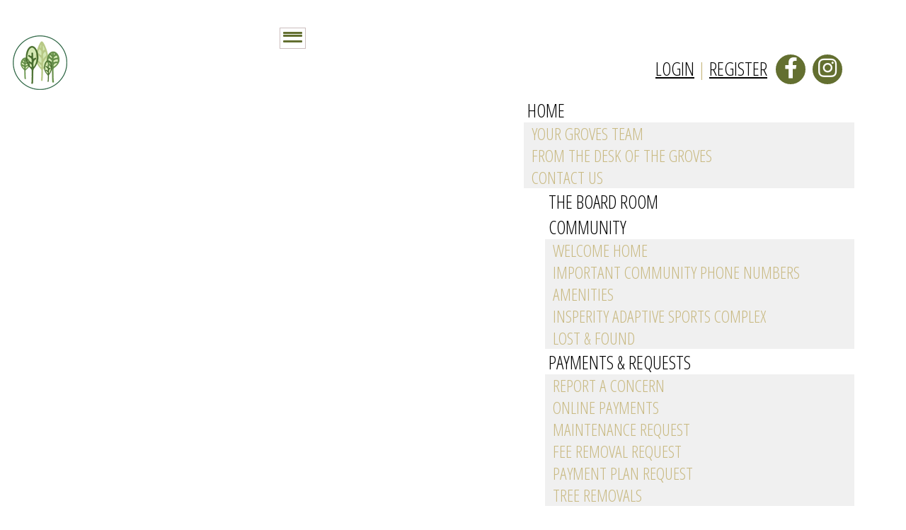

--- FILE ---
content_type: text/html; charset=UTF-8
request_url: https://www.lifeatthegroves.com/contact-us-1/
body_size: 3432
content:
<!DOCTYPE html>
<html lang="en">
<head>
    <meta property="og:title" content="Contact Us"><meta property="og:site_name" content="The Groves Community Association, Inc"><meta property="og:url" content="https://www.lifeatthegroves.com/"><meta property="og:type" content="website"><meta property="og:image" content="https://www.lifeatthegroves.com/admin2/adminfiles/grfx/opengraph/hoasites-opengraph.png"><meta property="og:description" content="Website by HOA Sites">
<meta http-equiv="Content-Type" content="text/html; charset=utf-8"/>
<script type="text/javascript" src="/admin2/common/scripts/vendor/tinymce/6.8.4/tinymce.min.js"></script>
<script type="text/javascript" src="/admin2/common/scripts/vendor/ckfinder3.7.0/ckfinder.js?v=1491"></script>
<script type="text/javascript" src="/admin2/common/scripts/dist/public-core-scripts.js?v=1491"></script>
<script type="text/javascript" src="/admin2/common/scripts/dist/public-core-scripts-css.js?v=1491"></script>
<script type="text/javascript" src="/admin2/common/scripts/dist/public-features-scripts.js?v=1491"></script>

<script type="text/javascript">
	$(function () {
		PublicPageLoader.init();
				PublicPageLoader.doSafariThemeHack();
			});
</script>

<script type="text/javascript" src="/admin2/common/scripts/vendor/bootstrap/3.4.1/js/bootstrap.min.js"></script>
<script type="text/javascript" src="/admin2/common/scripts/vendor/mnw/scrolltotop.min.js"></script>
<link href="/admin2/common/scripts/vendor/bootstrap/3.4.1/css/bootstrap.min.css" rel="stylesheet" type="text/css"/>
<link href="/admin2/common/css/bs3-overrides.min.css" rel="stylesheet" type="text/css"/>
<meta name="viewport" content="width=device-width, initial-scale=1.0">

<title>Contact Us</title>
<meta name="keywords" content="the groves, life at the groves, the groves community, the groves texas, the groves humble"/>
<meta name="description" content="Welcome to Life at the Groves. Interested in what a large scale community has to offer in the woods? Check out The Groves. "/>

	<link href="/admin2/common/css/public-responsive.min.css?v=1491" rel="stylesheet" type="text/css"/>

<script src = "https://www.google.com/recaptcha/api.js"></script>
	<link href="/admin2/common/css/themes-forms-features.min.css?v=1491" rel="stylesheet" type="text/css"/>

    <link href="/css/css.css?v=1" rel="stylesheet" type="text/css"/>
    <link href="/css/all.min.css" rel="stylesheet">
	<link rel="stylesheet" href="https://use.fontawesome.com/releases/v5.15.1/css/all.css">
    <link rel="stylesheet" href="https://use.fontawesome.com/releases/v5.15.1/css/v4-shims.css">
    <style>.boldtext{font-size:18px;color:#636F30;font-weight:bold;}.boldtext2{font-size:18px;color:#696969;font-weight:bold;}</style>
    
			<script async src="https://www.googletagmanager.com/gtag/js?id=G-9TMDCF2JKV"></script>
		<script>
			window.dataLayer = window.dataLayer || [];

			function gtag() {
				dataLayer.push(arguments);
			}

			gtag('js', new Date());

			gtag('config', 'G-9TMDCF2JKV');
		</script>
	
</head>
<body>
<div class="wrapper">
    <header class="header fixed">
        <div class="container">
            <div class="header__inner">
                <a class="header__logo" href="/">
                    <img src="/grfx/logo.png" class="img-responsive" alt="Logo">
                </a>
            </div>

            <button type="button" class="navbar-toggle collapsed" data-toggle="collapse" data-target="#nav-collapse" aria-expanded="false" aria-controls="nav-collapse">
                <span class="icon-bar"></span>
                <span class="icon-bar"></span>
                <span class="icon-bar"></span>
            </button>

            <div class="header__aside collapse" id="nav-collapse">
                <div class="header__aside-inner">
                    <div class="header__bar">
                        <div class="socials">
                            <div class="ca loginExtraClass">
						<a href="/login/">Login</a> | <a href="/register/">Register</a>			</div>

                            <ul>
                                <li>
                                    <a href="https://www.facebook.com/thegroveslifestyle" target="_blank">
                                        <i class="fab fa-facebook-f"></i>
                                    </a>
                                </li>
                                <li>
                                    <a href="https://www.instagram.com/thegroveslifestyle/" target="_blank">
                                        <i class="fab fa-instagram"></i>
                                    </a>
                                </li>
                                                            </ul>
                        </div>
                    </div>
                    			<script type="text/javascript">
				$(function () {
					PublicScripts.Designs.NavBars.setResponsiveDropDownBehavior();

					$(window).on("resize", function () {
						PublicScripts.Designs.NavBars.setResponsiveDropDownBehavior();
					});
				});
			</script>
			<nav class="navbar navbar-default" role="navigation">
				<div class="container-fluid">
					<div class="navbar-header">
						<button type="button" class="navbar-toggle" data-toggle="collapse" data-target="#bs-example-navbar-collapse-1">
							<span class="sr-only">Toggle navigation</span> <span class="icon-bar"></span>
							<span class="icon-bar"></span> <span class="icon-bar"></span>
						</button>
						<a class="navbar-brand" href="/">Menu</a>
					</div>

					<div class="collapse navbar-collapse" id="bs-example-navbar-collapse-1">
						<ul class="nav navbar-nav">
								<li class="dropdown ">
		<a href="/home/" class="dropdown-toggle" data-toggle="dropdown">Home <b class="caret"></b></a>
		<ul class="dropdown-menu">
<li class='visible-xs-inline-block visible-sm-inline-block'><a href="/home/">Home</a></li>
		<li><a href="/contact-us/">Your Groves Team</a></li>
		<li><a href="/from-the-desk-of-the-groves/">From the Desk of The Groves</a></li>
		<li><a href="/contact-us-1/">Contact Us</a></li>
		</ul>
	</li>
		<li class=""><a href="/the-board-room/">The Board Room</a></li>
	<li class="dropdown ">
		<a href="https://ashlardev.com/" target="_blank" class="dropdown-toggle" data-toggle="dropdown">Community <b class="caret"></b></a>
		<ul class="dropdown-menu">
<li class='visible-xs-inline-block visible-sm-inline-block'><a href="https://ashlardev.com/">Community</a></li>
		<li><a href="/welcome-home/">Welcome Home</a></li>
		<li><a href="/editor_upload/File/Important%20Numbers-The%20Groves.pdf">Important Community Phone Numbers</a></li>
		<li><a href="/amenities/">Amenities</a></li>
		<li><a href="https://www.ymcahouston.org/programs/sports/adaptive" target="_blank">Insperity Adaptive Sports Complex</a></li>
		<li><a href="/lost-found/">Lost & Found</a></li>
		</ul>
	</li>
	<li class="dropdown ">
		<a href="#" class="dropdown-toggle noclick" data-toggle="dropdown">Payments & Requests <b class="caret"></b></a>
		<ul class="dropdown-menu">
		<li><a href="https://www.lifeatthegroves.com/applications/?view=usersubmit&cat=10">Report A Concern</a></li>
		<li><a href="/payments/">Online Payments</a></li>
		<li><a href="https://www.lifeatthegroves.com/applications/?view=usersubmit&cat=12">Maintenance Request</a></li>
		<li><a href="https://www.lifeatthegroves.com/applications/?view=usersubmit&cat=7">Fee Removal Request</a></li>
		<li><a href="https://www.lifeatthegroves.com/applications/?view=usersubmit&cat=15">Payment Plan Request</a></li>
		<li><a href="/tree-removals/">Tree Removals</a></li>
		</ul>
	</li>
	<li class="dropdown ">
		<a href="#" class="dropdown-toggle noclick" data-toggle="dropdown">Lifestyle & Rentals <b class="caret"></b></a>
		<ul class="dropdown-menu">
		<li><a href="/communications/">Communications</a></li>
		<li><a href="/facility-rentals/">Facility Rentals</a></li>
		<li><a href="https://www.lifeatthegroves.com/applications/?view=usersubmit&cat=14">Yard Of The Month</a></li>
		<li><a href="https://buylocalmarket.org/the-groves-marketplace" target="_blank">Groves Marketplace</a></li>
		<li><a href="/community-groups/">Clubs + Committees</a></li>
		</ul>
	</li>
	<li class="dropdown ">
		<a href="/resource-library-1/" class="dropdown-toggle" data-toggle="dropdown">Resource Library <b class="caret"></b></a>
		<ul class="dropdown-menu">
<li class='visible-xs-inline-block visible-sm-inline-block'><a href="/resource-library-1/">Resource Library</a></li>
		<li><a href="/governing-docs-community-information-1/">Governing Docs & Community Information</a></li>
		<li><a href="/editor_upload/File/Groves%20Trail%20Map_2021.pdf">Trail & Parks Map</a></li>
		<li><a href="/hoa-assessments/">HOA Assessments</a></li>
		<li><a href="/architectural-review/">Architectural Review</a></li>
		<li><a href="https://www.homewisedocs.com/nxlapp/appres/index.xhtml" target="_blank">Resale Certificate</a></li>
		<li><a href="/editor_upload/File/TG-Bi%20Annual%20Mow%20Exhibits.pdf">The Groves Mow Map</a></li>
		<li><a href="/faq/">FAQ</a></li>
		</ul>
	</li>
		<li class=""><a href="/calendar/">Calendar</a></li>
						</ul>
					</div>
				</div>
			</nav>
                </div>
            </div>
        </div>
    </header>

    <main class="main">
                    <div class="header-inner" style="background-image:url(/grfx/randomheader/header-inner4.jpg)">
            <div class="container">
            <div class="inner-title">
                <h1 class="title quaternaryColorText">Contact Us</h1>
            </div>
            <div class="inner-aside"></div>
        </div>
    </div>

            <div class="contentPad">
        <div class="container">
            <div class="row">
                <div class="col-md-12">
                    <div class="ft-wrap ft-contactus">
	<a name="formtop"></a>			<div>Please contact us with your&nbsp;questions or feedback.</div>
			<div>&nbsp;</div>

						<form action="/contact-us-1/#formtop" enctype="multipart/form-data" method="post" name="webform" class="mnw-form-field-styles" data-mnw-disable="legacy">
				<table class="mnw-form-table-md">
					<tbody>
												<input type="hidden" name="sendtomenu" value="16563">
												<tr>
						<td class="w-35p">
							<label for="contactname">Your Name</label>
						</td>
						<td>
							<input name="name" id="contactname" type="text" value="" size="40" maxlength="255"/>
							<span class="mnw-icon-required" role="img" aria-label="Required Field"></span>						</td>
					</tr>
					<tr>
						<td>
							<label for="contactemail">Your Email</label>
						</td>
						<td>
							<input name="email" id="contactemail" type="text" value="" size="40" maxlength="255"/>
							<span class="mnw-icon-required" role="img" aria-label="Required Field"></span>						</td>
					</tr>
													<tr>
									<td class="">
										<label for="field[0][data]">Address</label>
									</td>
									<td class="va-t">
										<input name="field[0][question]" type="hidden" value="65566">
<input name="field[0][required]" type="hidden" value="No">
<input name="field[0][title]" type="hidden" value="Address">
<input name="field[0][data]" id="field[0][data]" type="text" value="" size="40" maxlength="255"/>

									</td>
								</tr>
																<tr>
									<td class="">
										<label for="field[1][data]">Phone</label>
									</td>
									<td class="va-t">
										<input name="field[1][question]" type="hidden" value="65567">
<input name="field[1][required]" type="hidden" value="No">
<input name="field[1][title]" type="hidden" value="Phone">
<input name="field[1][data]" id="field[1][data]" type="text" value="" size="40" maxlength="255"/>

									</td>
								</tr>
																<tr>
									<td class="va-t">
										<label for="field[2][data]">How can we help you?</label>
									</td>
									<td class="va-t">
										<input name="field[2][question]" type="hidden" value="65568">
<input name="field[2][required]" type="hidden" value="Yes">
<input name="field[2][title]" type="hidden" value="How can we help you?">
<textarea name="field[2][data]" id="field[2][data]" cols="40" rows="7"></textarea><span class="mnw-icon-required" role="img" aria-label="Required Field"></span>

									</td>
								</tr>
															<tr>
								<td colspan="2" class="ca">
									<div class="g-recaptcha" data-sitekey="6LcMcSEUAAAAAN1ZZ5eHr9ncp1gq8PeLtIGTagId" style="margin:auto;text-align:center;display:inline-block;"></div>								</td>
							</tr>
												<tr>
						<td colspan="2" class="ca">
							<div style="display: none;">
								<label for="address">Check</label>
								<input type="text" name="address" id="address" value="">
							</div>
							
							<input type="hidden" name="submit" value="true">
							<input type="submit" name="submit" value="Submit">
						</td>
					</tr>
					</tbody>
				</table>
			</form>
			  
  

</div>
					                </div>
            </div>
        </div>
    </div>
    </main>
    <footer class="footer secondaryColorBg">
        <div class="container">
            <p class="copyright">
                &copy; Copyright 2026 <a href="/home/">The Groves Community Association, Inc</a>  | <a href="https://hoa-sites.com" rel="nofollow" target="_blank">Homeowners Association Website</a> by  <a href="https://hoa-sites.com" rel="nofollow" target="_blank">HOA Sites</a>  | <a href="/terms/">Terms of Use</a>  | <a href="/admin2/adminfiles/default.php">Admin</a> 

            </p>
        </div>
    </footer>
</div>

</body>
</html>

--- FILE ---
content_type: text/html; charset=utf-8
request_url: https://www.google.com/recaptcha/api2/anchor?ar=1&k=6LcMcSEUAAAAAN1ZZ5eHr9ncp1gq8PeLtIGTagId&co=aHR0cHM6Ly93d3cubGlmZWF0dGhlZ3JvdmVzLmNvbTo0NDM.&hl=en&v=PoyoqOPhxBO7pBk68S4YbpHZ&size=normal&anchor-ms=20000&execute-ms=30000&cb=olwhdr3dez5j
body_size: 49552
content:
<!DOCTYPE HTML><html dir="ltr" lang="en"><head><meta http-equiv="Content-Type" content="text/html; charset=UTF-8">
<meta http-equiv="X-UA-Compatible" content="IE=edge">
<title>reCAPTCHA</title>
<style type="text/css">
/* cyrillic-ext */
@font-face {
  font-family: 'Roboto';
  font-style: normal;
  font-weight: 400;
  font-stretch: 100%;
  src: url(//fonts.gstatic.com/s/roboto/v48/KFO7CnqEu92Fr1ME7kSn66aGLdTylUAMa3GUBHMdazTgWw.woff2) format('woff2');
  unicode-range: U+0460-052F, U+1C80-1C8A, U+20B4, U+2DE0-2DFF, U+A640-A69F, U+FE2E-FE2F;
}
/* cyrillic */
@font-face {
  font-family: 'Roboto';
  font-style: normal;
  font-weight: 400;
  font-stretch: 100%;
  src: url(//fonts.gstatic.com/s/roboto/v48/KFO7CnqEu92Fr1ME7kSn66aGLdTylUAMa3iUBHMdazTgWw.woff2) format('woff2');
  unicode-range: U+0301, U+0400-045F, U+0490-0491, U+04B0-04B1, U+2116;
}
/* greek-ext */
@font-face {
  font-family: 'Roboto';
  font-style: normal;
  font-weight: 400;
  font-stretch: 100%;
  src: url(//fonts.gstatic.com/s/roboto/v48/KFO7CnqEu92Fr1ME7kSn66aGLdTylUAMa3CUBHMdazTgWw.woff2) format('woff2');
  unicode-range: U+1F00-1FFF;
}
/* greek */
@font-face {
  font-family: 'Roboto';
  font-style: normal;
  font-weight: 400;
  font-stretch: 100%;
  src: url(//fonts.gstatic.com/s/roboto/v48/KFO7CnqEu92Fr1ME7kSn66aGLdTylUAMa3-UBHMdazTgWw.woff2) format('woff2');
  unicode-range: U+0370-0377, U+037A-037F, U+0384-038A, U+038C, U+038E-03A1, U+03A3-03FF;
}
/* math */
@font-face {
  font-family: 'Roboto';
  font-style: normal;
  font-weight: 400;
  font-stretch: 100%;
  src: url(//fonts.gstatic.com/s/roboto/v48/KFO7CnqEu92Fr1ME7kSn66aGLdTylUAMawCUBHMdazTgWw.woff2) format('woff2');
  unicode-range: U+0302-0303, U+0305, U+0307-0308, U+0310, U+0312, U+0315, U+031A, U+0326-0327, U+032C, U+032F-0330, U+0332-0333, U+0338, U+033A, U+0346, U+034D, U+0391-03A1, U+03A3-03A9, U+03B1-03C9, U+03D1, U+03D5-03D6, U+03F0-03F1, U+03F4-03F5, U+2016-2017, U+2034-2038, U+203C, U+2040, U+2043, U+2047, U+2050, U+2057, U+205F, U+2070-2071, U+2074-208E, U+2090-209C, U+20D0-20DC, U+20E1, U+20E5-20EF, U+2100-2112, U+2114-2115, U+2117-2121, U+2123-214F, U+2190, U+2192, U+2194-21AE, U+21B0-21E5, U+21F1-21F2, U+21F4-2211, U+2213-2214, U+2216-22FF, U+2308-230B, U+2310, U+2319, U+231C-2321, U+2336-237A, U+237C, U+2395, U+239B-23B7, U+23D0, U+23DC-23E1, U+2474-2475, U+25AF, U+25B3, U+25B7, U+25BD, U+25C1, U+25CA, U+25CC, U+25FB, U+266D-266F, U+27C0-27FF, U+2900-2AFF, U+2B0E-2B11, U+2B30-2B4C, U+2BFE, U+3030, U+FF5B, U+FF5D, U+1D400-1D7FF, U+1EE00-1EEFF;
}
/* symbols */
@font-face {
  font-family: 'Roboto';
  font-style: normal;
  font-weight: 400;
  font-stretch: 100%;
  src: url(//fonts.gstatic.com/s/roboto/v48/KFO7CnqEu92Fr1ME7kSn66aGLdTylUAMaxKUBHMdazTgWw.woff2) format('woff2');
  unicode-range: U+0001-000C, U+000E-001F, U+007F-009F, U+20DD-20E0, U+20E2-20E4, U+2150-218F, U+2190, U+2192, U+2194-2199, U+21AF, U+21E6-21F0, U+21F3, U+2218-2219, U+2299, U+22C4-22C6, U+2300-243F, U+2440-244A, U+2460-24FF, U+25A0-27BF, U+2800-28FF, U+2921-2922, U+2981, U+29BF, U+29EB, U+2B00-2BFF, U+4DC0-4DFF, U+FFF9-FFFB, U+10140-1018E, U+10190-1019C, U+101A0, U+101D0-101FD, U+102E0-102FB, U+10E60-10E7E, U+1D2C0-1D2D3, U+1D2E0-1D37F, U+1F000-1F0FF, U+1F100-1F1AD, U+1F1E6-1F1FF, U+1F30D-1F30F, U+1F315, U+1F31C, U+1F31E, U+1F320-1F32C, U+1F336, U+1F378, U+1F37D, U+1F382, U+1F393-1F39F, U+1F3A7-1F3A8, U+1F3AC-1F3AF, U+1F3C2, U+1F3C4-1F3C6, U+1F3CA-1F3CE, U+1F3D4-1F3E0, U+1F3ED, U+1F3F1-1F3F3, U+1F3F5-1F3F7, U+1F408, U+1F415, U+1F41F, U+1F426, U+1F43F, U+1F441-1F442, U+1F444, U+1F446-1F449, U+1F44C-1F44E, U+1F453, U+1F46A, U+1F47D, U+1F4A3, U+1F4B0, U+1F4B3, U+1F4B9, U+1F4BB, U+1F4BF, U+1F4C8-1F4CB, U+1F4D6, U+1F4DA, U+1F4DF, U+1F4E3-1F4E6, U+1F4EA-1F4ED, U+1F4F7, U+1F4F9-1F4FB, U+1F4FD-1F4FE, U+1F503, U+1F507-1F50B, U+1F50D, U+1F512-1F513, U+1F53E-1F54A, U+1F54F-1F5FA, U+1F610, U+1F650-1F67F, U+1F687, U+1F68D, U+1F691, U+1F694, U+1F698, U+1F6AD, U+1F6B2, U+1F6B9-1F6BA, U+1F6BC, U+1F6C6-1F6CF, U+1F6D3-1F6D7, U+1F6E0-1F6EA, U+1F6F0-1F6F3, U+1F6F7-1F6FC, U+1F700-1F7FF, U+1F800-1F80B, U+1F810-1F847, U+1F850-1F859, U+1F860-1F887, U+1F890-1F8AD, U+1F8B0-1F8BB, U+1F8C0-1F8C1, U+1F900-1F90B, U+1F93B, U+1F946, U+1F984, U+1F996, U+1F9E9, U+1FA00-1FA6F, U+1FA70-1FA7C, U+1FA80-1FA89, U+1FA8F-1FAC6, U+1FACE-1FADC, U+1FADF-1FAE9, U+1FAF0-1FAF8, U+1FB00-1FBFF;
}
/* vietnamese */
@font-face {
  font-family: 'Roboto';
  font-style: normal;
  font-weight: 400;
  font-stretch: 100%;
  src: url(//fonts.gstatic.com/s/roboto/v48/KFO7CnqEu92Fr1ME7kSn66aGLdTylUAMa3OUBHMdazTgWw.woff2) format('woff2');
  unicode-range: U+0102-0103, U+0110-0111, U+0128-0129, U+0168-0169, U+01A0-01A1, U+01AF-01B0, U+0300-0301, U+0303-0304, U+0308-0309, U+0323, U+0329, U+1EA0-1EF9, U+20AB;
}
/* latin-ext */
@font-face {
  font-family: 'Roboto';
  font-style: normal;
  font-weight: 400;
  font-stretch: 100%;
  src: url(//fonts.gstatic.com/s/roboto/v48/KFO7CnqEu92Fr1ME7kSn66aGLdTylUAMa3KUBHMdazTgWw.woff2) format('woff2');
  unicode-range: U+0100-02BA, U+02BD-02C5, U+02C7-02CC, U+02CE-02D7, U+02DD-02FF, U+0304, U+0308, U+0329, U+1D00-1DBF, U+1E00-1E9F, U+1EF2-1EFF, U+2020, U+20A0-20AB, U+20AD-20C0, U+2113, U+2C60-2C7F, U+A720-A7FF;
}
/* latin */
@font-face {
  font-family: 'Roboto';
  font-style: normal;
  font-weight: 400;
  font-stretch: 100%;
  src: url(//fonts.gstatic.com/s/roboto/v48/KFO7CnqEu92Fr1ME7kSn66aGLdTylUAMa3yUBHMdazQ.woff2) format('woff2');
  unicode-range: U+0000-00FF, U+0131, U+0152-0153, U+02BB-02BC, U+02C6, U+02DA, U+02DC, U+0304, U+0308, U+0329, U+2000-206F, U+20AC, U+2122, U+2191, U+2193, U+2212, U+2215, U+FEFF, U+FFFD;
}
/* cyrillic-ext */
@font-face {
  font-family: 'Roboto';
  font-style: normal;
  font-weight: 500;
  font-stretch: 100%;
  src: url(//fonts.gstatic.com/s/roboto/v48/KFO7CnqEu92Fr1ME7kSn66aGLdTylUAMa3GUBHMdazTgWw.woff2) format('woff2');
  unicode-range: U+0460-052F, U+1C80-1C8A, U+20B4, U+2DE0-2DFF, U+A640-A69F, U+FE2E-FE2F;
}
/* cyrillic */
@font-face {
  font-family: 'Roboto';
  font-style: normal;
  font-weight: 500;
  font-stretch: 100%;
  src: url(//fonts.gstatic.com/s/roboto/v48/KFO7CnqEu92Fr1ME7kSn66aGLdTylUAMa3iUBHMdazTgWw.woff2) format('woff2');
  unicode-range: U+0301, U+0400-045F, U+0490-0491, U+04B0-04B1, U+2116;
}
/* greek-ext */
@font-face {
  font-family: 'Roboto';
  font-style: normal;
  font-weight: 500;
  font-stretch: 100%;
  src: url(//fonts.gstatic.com/s/roboto/v48/KFO7CnqEu92Fr1ME7kSn66aGLdTylUAMa3CUBHMdazTgWw.woff2) format('woff2');
  unicode-range: U+1F00-1FFF;
}
/* greek */
@font-face {
  font-family: 'Roboto';
  font-style: normal;
  font-weight: 500;
  font-stretch: 100%;
  src: url(//fonts.gstatic.com/s/roboto/v48/KFO7CnqEu92Fr1ME7kSn66aGLdTylUAMa3-UBHMdazTgWw.woff2) format('woff2');
  unicode-range: U+0370-0377, U+037A-037F, U+0384-038A, U+038C, U+038E-03A1, U+03A3-03FF;
}
/* math */
@font-face {
  font-family: 'Roboto';
  font-style: normal;
  font-weight: 500;
  font-stretch: 100%;
  src: url(//fonts.gstatic.com/s/roboto/v48/KFO7CnqEu92Fr1ME7kSn66aGLdTylUAMawCUBHMdazTgWw.woff2) format('woff2');
  unicode-range: U+0302-0303, U+0305, U+0307-0308, U+0310, U+0312, U+0315, U+031A, U+0326-0327, U+032C, U+032F-0330, U+0332-0333, U+0338, U+033A, U+0346, U+034D, U+0391-03A1, U+03A3-03A9, U+03B1-03C9, U+03D1, U+03D5-03D6, U+03F0-03F1, U+03F4-03F5, U+2016-2017, U+2034-2038, U+203C, U+2040, U+2043, U+2047, U+2050, U+2057, U+205F, U+2070-2071, U+2074-208E, U+2090-209C, U+20D0-20DC, U+20E1, U+20E5-20EF, U+2100-2112, U+2114-2115, U+2117-2121, U+2123-214F, U+2190, U+2192, U+2194-21AE, U+21B0-21E5, U+21F1-21F2, U+21F4-2211, U+2213-2214, U+2216-22FF, U+2308-230B, U+2310, U+2319, U+231C-2321, U+2336-237A, U+237C, U+2395, U+239B-23B7, U+23D0, U+23DC-23E1, U+2474-2475, U+25AF, U+25B3, U+25B7, U+25BD, U+25C1, U+25CA, U+25CC, U+25FB, U+266D-266F, U+27C0-27FF, U+2900-2AFF, U+2B0E-2B11, U+2B30-2B4C, U+2BFE, U+3030, U+FF5B, U+FF5D, U+1D400-1D7FF, U+1EE00-1EEFF;
}
/* symbols */
@font-face {
  font-family: 'Roboto';
  font-style: normal;
  font-weight: 500;
  font-stretch: 100%;
  src: url(//fonts.gstatic.com/s/roboto/v48/KFO7CnqEu92Fr1ME7kSn66aGLdTylUAMaxKUBHMdazTgWw.woff2) format('woff2');
  unicode-range: U+0001-000C, U+000E-001F, U+007F-009F, U+20DD-20E0, U+20E2-20E4, U+2150-218F, U+2190, U+2192, U+2194-2199, U+21AF, U+21E6-21F0, U+21F3, U+2218-2219, U+2299, U+22C4-22C6, U+2300-243F, U+2440-244A, U+2460-24FF, U+25A0-27BF, U+2800-28FF, U+2921-2922, U+2981, U+29BF, U+29EB, U+2B00-2BFF, U+4DC0-4DFF, U+FFF9-FFFB, U+10140-1018E, U+10190-1019C, U+101A0, U+101D0-101FD, U+102E0-102FB, U+10E60-10E7E, U+1D2C0-1D2D3, U+1D2E0-1D37F, U+1F000-1F0FF, U+1F100-1F1AD, U+1F1E6-1F1FF, U+1F30D-1F30F, U+1F315, U+1F31C, U+1F31E, U+1F320-1F32C, U+1F336, U+1F378, U+1F37D, U+1F382, U+1F393-1F39F, U+1F3A7-1F3A8, U+1F3AC-1F3AF, U+1F3C2, U+1F3C4-1F3C6, U+1F3CA-1F3CE, U+1F3D4-1F3E0, U+1F3ED, U+1F3F1-1F3F3, U+1F3F5-1F3F7, U+1F408, U+1F415, U+1F41F, U+1F426, U+1F43F, U+1F441-1F442, U+1F444, U+1F446-1F449, U+1F44C-1F44E, U+1F453, U+1F46A, U+1F47D, U+1F4A3, U+1F4B0, U+1F4B3, U+1F4B9, U+1F4BB, U+1F4BF, U+1F4C8-1F4CB, U+1F4D6, U+1F4DA, U+1F4DF, U+1F4E3-1F4E6, U+1F4EA-1F4ED, U+1F4F7, U+1F4F9-1F4FB, U+1F4FD-1F4FE, U+1F503, U+1F507-1F50B, U+1F50D, U+1F512-1F513, U+1F53E-1F54A, U+1F54F-1F5FA, U+1F610, U+1F650-1F67F, U+1F687, U+1F68D, U+1F691, U+1F694, U+1F698, U+1F6AD, U+1F6B2, U+1F6B9-1F6BA, U+1F6BC, U+1F6C6-1F6CF, U+1F6D3-1F6D7, U+1F6E0-1F6EA, U+1F6F0-1F6F3, U+1F6F7-1F6FC, U+1F700-1F7FF, U+1F800-1F80B, U+1F810-1F847, U+1F850-1F859, U+1F860-1F887, U+1F890-1F8AD, U+1F8B0-1F8BB, U+1F8C0-1F8C1, U+1F900-1F90B, U+1F93B, U+1F946, U+1F984, U+1F996, U+1F9E9, U+1FA00-1FA6F, U+1FA70-1FA7C, U+1FA80-1FA89, U+1FA8F-1FAC6, U+1FACE-1FADC, U+1FADF-1FAE9, U+1FAF0-1FAF8, U+1FB00-1FBFF;
}
/* vietnamese */
@font-face {
  font-family: 'Roboto';
  font-style: normal;
  font-weight: 500;
  font-stretch: 100%;
  src: url(//fonts.gstatic.com/s/roboto/v48/KFO7CnqEu92Fr1ME7kSn66aGLdTylUAMa3OUBHMdazTgWw.woff2) format('woff2');
  unicode-range: U+0102-0103, U+0110-0111, U+0128-0129, U+0168-0169, U+01A0-01A1, U+01AF-01B0, U+0300-0301, U+0303-0304, U+0308-0309, U+0323, U+0329, U+1EA0-1EF9, U+20AB;
}
/* latin-ext */
@font-face {
  font-family: 'Roboto';
  font-style: normal;
  font-weight: 500;
  font-stretch: 100%;
  src: url(//fonts.gstatic.com/s/roboto/v48/KFO7CnqEu92Fr1ME7kSn66aGLdTylUAMa3KUBHMdazTgWw.woff2) format('woff2');
  unicode-range: U+0100-02BA, U+02BD-02C5, U+02C7-02CC, U+02CE-02D7, U+02DD-02FF, U+0304, U+0308, U+0329, U+1D00-1DBF, U+1E00-1E9F, U+1EF2-1EFF, U+2020, U+20A0-20AB, U+20AD-20C0, U+2113, U+2C60-2C7F, U+A720-A7FF;
}
/* latin */
@font-face {
  font-family: 'Roboto';
  font-style: normal;
  font-weight: 500;
  font-stretch: 100%;
  src: url(//fonts.gstatic.com/s/roboto/v48/KFO7CnqEu92Fr1ME7kSn66aGLdTylUAMa3yUBHMdazQ.woff2) format('woff2');
  unicode-range: U+0000-00FF, U+0131, U+0152-0153, U+02BB-02BC, U+02C6, U+02DA, U+02DC, U+0304, U+0308, U+0329, U+2000-206F, U+20AC, U+2122, U+2191, U+2193, U+2212, U+2215, U+FEFF, U+FFFD;
}
/* cyrillic-ext */
@font-face {
  font-family: 'Roboto';
  font-style: normal;
  font-weight: 900;
  font-stretch: 100%;
  src: url(//fonts.gstatic.com/s/roboto/v48/KFO7CnqEu92Fr1ME7kSn66aGLdTylUAMa3GUBHMdazTgWw.woff2) format('woff2');
  unicode-range: U+0460-052F, U+1C80-1C8A, U+20B4, U+2DE0-2DFF, U+A640-A69F, U+FE2E-FE2F;
}
/* cyrillic */
@font-face {
  font-family: 'Roboto';
  font-style: normal;
  font-weight: 900;
  font-stretch: 100%;
  src: url(//fonts.gstatic.com/s/roboto/v48/KFO7CnqEu92Fr1ME7kSn66aGLdTylUAMa3iUBHMdazTgWw.woff2) format('woff2');
  unicode-range: U+0301, U+0400-045F, U+0490-0491, U+04B0-04B1, U+2116;
}
/* greek-ext */
@font-face {
  font-family: 'Roboto';
  font-style: normal;
  font-weight: 900;
  font-stretch: 100%;
  src: url(//fonts.gstatic.com/s/roboto/v48/KFO7CnqEu92Fr1ME7kSn66aGLdTylUAMa3CUBHMdazTgWw.woff2) format('woff2');
  unicode-range: U+1F00-1FFF;
}
/* greek */
@font-face {
  font-family: 'Roboto';
  font-style: normal;
  font-weight: 900;
  font-stretch: 100%;
  src: url(//fonts.gstatic.com/s/roboto/v48/KFO7CnqEu92Fr1ME7kSn66aGLdTylUAMa3-UBHMdazTgWw.woff2) format('woff2');
  unicode-range: U+0370-0377, U+037A-037F, U+0384-038A, U+038C, U+038E-03A1, U+03A3-03FF;
}
/* math */
@font-face {
  font-family: 'Roboto';
  font-style: normal;
  font-weight: 900;
  font-stretch: 100%;
  src: url(//fonts.gstatic.com/s/roboto/v48/KFO7CnqEu92Fr1ME7kSn66aGLdTylUAMawCUBHMdazTgWw.woff2) format('woff2');
  unicode-range: U+0302-0303, U+0305, U+0307-0308, U+0310, U+0312, U+0315, U+031A, U+0326-0327, U+032C, U+032F-0330, U+0332-0333, U+0338, U+033A, U+0346, U+034D, U+0391-03A1, U+03A3-03A9, U+03B1-03C9, U+03D1, U+03D5-03D6, U+03F0-03F1, U+03F4-03F5, U+2016-2017, U+2034-2038, U+203C, U+2040, U+2043, U+2047, U+2050, U+2057, U+205F, U+2070-2071, U+2074-208E, U+2090-209C, U+20D0-20DC, U+20E1, U+20E5-20EF, U+2100-2112, U+2114-2115, U+2117-2121, U+2123-214F, U+2190, U+2192, U+2194-21AE, U+21B0-21E5, U+21F1-21F2, U+21F4-2211, U+2213-2214, U+2216-22FF, U+2308-230B, U+2310, U+2319, U+231C-2321, U+2336-237A, U+237C, U+2395, U+239B-23B7, U+23D0, U+23DC-23E1, U+2474-2475, U+25AF, U+25B3, U+25B7, U+25BD, U+25C1, U+25CA, U+25CC, U+25FB, U+266D-266F, U+27C0-27FF, U+2900-2AFF, U+2B0E-2B11, U+2B30-2B4C, U+2BFE, U+3030, U+FF5B, U+FF5D, U+1D400-1D7FF, U+1EE00-1EEFF;
}
/* symbols */
@font-face {
  font-family: 'Roboto';
  font-style: normal;
  font-weight: 900;
  font-stretch: 100%;
  src: url(//fonts.gstatic.com/s/roboto/v48/KFO7CnqEu92Fr1ME7kSn66aGLdTylUAMaxKUBHMdazTgWw.woff2) format('woff2');
  unicode-range: U+0001-000C, U+000E-001F, U+007F-009F, U+20DD-20E0, U+20E2-20E4, U+2150-218F, U+2190, U+2192, U+2194-2199, U+21AF, U+21E6-21F0, U+21F3, U+2218-2219, U+2299, U+22C4-22C6, U+2300-243F, U+2440-244A, U+2460-24FF, U+25A0-27BF, U+2800-28FF, U+2921-2922, U+2981, U+29BF, U+29EB, U+2B00-2BFF, U+4DC0-4DFF, U+FFF9-FFFB, U+10140-1018E, U+10190-1019C, U+101A0, U+101D0-101FD, U+102E0-102FB, U+10E60-10E7E, U+1D2C0-1D2D3, U+1D2E0-1D37F, U+1F000-1F0FF, U+1F100-1F1AD, U+1F1E6-1F1FF, U+1F30D-1F30F, U+1F315, U+1F31C, U+1F31E, U+1F320-1F32C, U+1F336, U+1F378, U+1F37D, U+1F382, U+1F393-1F39F, U+1F3A7-1F3A8, U+1F3AC-1F3AF, U+1F3C2, U+1F3C4-1F3C6, U+1F3CA-1F3CE, U+1F3D4-1F3E0, U+1F3ED, U+1F3F1-1F3F3, U+1F3F5-1F3F7, U+1F408, U+1F415, U+1F41F, U+1F426, U+1F43F, U+1F441-1F442, U+1F444, U+1F446-1F449, U+1F44C-1F44E, U+1F453, U+1F46A, U+1F47D, U+1F4A3, U+1F4B0, U+1F4B3, U+1F4B9, U+1F4BB, U+1F4BF, U+1F4C8-1F4CB, U+1F4D6, U+1F4DA, U+1F4DF, U+1F4E3-1F4E6, U+1F4EA-1F4ED, U+1F4F7, U+1F4F9-1F4FB, U+1F4FD-1F4FE, U+1F503, U+1F507-1F50B, U+1F50D, U+1F512-1F513, U+1F53E-1F54A, U+1F54F-1F5FA, U+1F610, U+1F650-1F67F, U+1F687, U+1F68D, U+1F691, U+1F694, U+1F698, U+1F6AD, U+1F6B2, U+1F6B9-1F6BA, U+1F6BC, U+1F6C6-1F6CF, U+1F6D3-1F6D7, U+1F6E0-1F6EA, U+1F6F0-1F6F3, U+1F6F7-1F6FC, U+1F700-1F7FF, U+1F800-1F80B, U+1F810-1F847, U+1F850-1F859, U+1F860-1F887, U+1F890-1F8AD, U+1F8B0-1F8BB, U+1F8C0-1F8C1, U+1F900-1F90B, U+1F93B, U+1F946, U+1F984, U+1F996, U+1F9E9, U+1FA00-1FA6F, U+1FA70-1FA7C, U+1FA80-1FA89, U+1FA8F-1FAC6, U+1FACE-1FADC, U+1FADF-1FAE9, U+1FAF0-1FAF8, U+1FB00-1FBFF;
}
/* vietnamese */
@font-face {
  font-family: 'Roboto';
  font-style: normal;
  font-weight: 900;
  font-stretch: 100%;
  src: url(//fonts.gstatic.com/s/roboto/v48/KFO7CnqEu92Fr1ME7kSn66aGLdTylUAMa3OUBHMdazTgWw.woff2) format('woff2');
  unicode-range: U+0102-0103, U+0110-0111, U+0128-0129, U+0168-0169, U+01A0-01A1, U+01AF-01B0, U+0300-0301, U+0303-0304, U+0308-0309, U+0323, U+0329, U+1EA0-1EF9, U+20AB;
}
/* latin-ext */
@font-face {
  font-family: 'Roboto';
  font-style: normal;
  font-weight: 900;
  font-stretch: 100%;
  src: url(//fonts.gstatic.com/s/roboto/v48/KFO7CnqEu92Fr1ME7kSn66aGLdTylUAMa3KUBHMdazTgWw.woff2) format('woff2');
  unicode-range: U+0100-02BA, U+02BD-02C5, U+02C7-02CC, U+02CE-02D7, U+02DD-02FF, U+0304, U+0308, U+0329, U+1D00-1DBF, U+1E00-1E9F, U+1EF2-1EFF, U+2020, U+20A0-20AB, U+20AD-20C0, U+2113, U+2C60-2C7F, U+A720-A7FF;
}
/* latin */
@font-face {
  font-family: 'Roboto';
  font-style: normal;
  font-weight: 900;
  font-stretch: 100%;
  src: url(//fonts.gstatic.com/s/roboto/v48/KFO7CnqEu92Fr1ME7kSn66aGLdTylUAMa3yUBHMdazQ.woff2) format('woff2');
  unicode-range: U+0000-00FF, U+0131, U+0152-0153, U+02BB-02BC, U+02C6, U+02DA, U+02DC, U+0304, U+0308, U+0329, U+2000-206F, U+20AC, U+2122, U+2191, U+2193, U+2212, U+2215, U+FEFF, U+FFFD;
}

</style>
<link rel="stylesheet" type="text/css" href="https://www.gstatic.com/recaptcha/releases/PoyoqOPhxBO7pBk68S4YbpHZ/styles__ltr.css">
<script nonce="xAUHpl1dgxqPJVE5V5vdog" type="text/javascript">window['__recaptcha_api'] = 'https://www.google.com/recaptcha/api2/';</script>
<script type="text/javascript" src="https://www.gstatic.com/recaptcha/releases/PoyoqOPhxBO7pBk68S4YbpHZ/recaptcha__en.js" nonce="xAUHpl1dgxqPJVE5V5vdog">
      
    </script></head>
<body><div id="rc-anchor-alert" class="rc-anchor-alert"></div>
<input type="hidden" id="recaptcha-token" value="[base64]">
<script type="text/javascript" nonce="xAUHpl1dgxqPJVE5V5vdog">
      recaptcha.anchor.Main.init("[\x22ainput\x22,[\x22bgdata\x22,\x22\x22,\[base64]/[base64]/[base64]/[base64]/[base64]/[base64]/KGcoTywyNTMsTy5PKSxVRyhPLEMpKTpnKE8sMjUzLEMpLE8pKSxsKSksTykpfSxieT1mdW5jdGlvbihDLE8sdSxsKXtmb3IobD0odT1SKEMpLDApO08+MDtPLS0pbD1sPDw4fFooQyk7ZyhDLHUsbCl9LFVHPWZ1bmN0aW9uKEMsTyl7Qy5pLmxlbmd0aD4xMDQ/[base64]/[base64]/[base64]/[base64]/[base64]/[base64]/[base64]\\u003d\x22,\[base64]\\u003d\x22,\x22f0I4woRMflZ3w5zDrMO/w6LCow0xwolUTCMWwrxSw5/CiBtqwptHA8Kjwp3CtMOpw5onw7l3BMObwqbDhsKLJcOxwrnDrWHDigPCgcOawp/DiBcsPzN4wp/DninDhcKUAxrCvjhDw5jDlRjCrAgGw5RZwrzDpsOgwpZIwpzCsAHDjcOBwr0yHwkvwrkIKMKPw7zConXDnkXCrjTCrsOuw59rwpfDkMK2wrHCrTFmXsORwo3Dv8K7wowUEUbDsMOhwrUtQcKsw6rCrMO9w6nDj8K4w67DjTfDhcKVwoJew7p/[base64]/[base64]/Dh8OSUcKUw412wroIRVQzCD9nE2/Di2hzwr0gw7bDgMKfw4HDs8OrC8OEwq4CUcKwQsK2w7jCtHQbMwrCvXTDplLDjcKxw53DqsO7wplGw7ITdRDDshDCtm7Cng3Dv8ONw4ttHMKTwqd+acKwHMOzCsOvw4/CosKww7tRwrJHw5DDhSk/w68xwoDDgyZuZsOjXMOlw6PDncO/SAI3wprDlgZDcilfMyfDocKrWMKsWDA+asOTQsKPworDm8OFw4bDu8KbeGXCtsOKQcOhw4HDpMO+dX3DpVgiw7TDosKXSRvCtcO0worDl3PCh8Oue8OmTcO4TMKaw5/[base64]/[base64]/GsOVE8Oiw5PCpMKawrBUJwxibkDDjhLDizTDq8O4w4R2QcKCwrDDh0EDC03Cr2vDrsKgw5PDgCoXw4fCkMOxP8Odc0U6wq7ChEg5woxHYsOnwobCjl3CqcKKwq0cEcOcw6zDgDLDgBrDsMKoHxxPwqU/HkV/bsKwwp0xAwvCvsOXwoYTwpPChMKoGkwawqpfwpXDmsKBcAh/[base64]/[base64]/[base64]/[base64]/R8OQO8OPCMK+wozDjApswoBMw6AXwos9w7jChcKTw4nDmUXDmCfDvWdWU8OVbMOcwpBGw53DnFfDn8OmScKRwpgDdCw9w4sswqoTbcKpw4o+OwcWw5bCn1ZNcsODTUHCozFdwosQUwLDqsOXfcOow7XCuEYfw6/Ch8K5WyzCnnZ+w78wHMK/H8O8egtnJMKKw5vCucO4JgVBJU5mwqnCoSjCu0rDgMOpbz59D8KXBMO9wp5eDMOPw63CoCzDuw/[base64]/DkhrCkXs4PsOHMHbDgl/Cu8KKwrXCvsK3QXUxwpzCqMKmwp41w6A3w6vDgBHCu8Kuw6hpw41/w4U3wplWEMKrDEbDlsKkwqzDnsOoBMKFw6LDh00PI8OmdSzDuHtIBMObAMO/wqV4ZGgIwoFzwoHDjMO/QF3Cr8KXacKsX8O2w57Cq3F5BsOpwpxUPEvCiwLCpDHDk8KawrNUHz7CicKgwqjDqUZ8ZMKYw5nDr8KeWk/DvcOBwpYZEmpdw4sMw7PDocO6d8OIw47CscOww5kEw5BYwqEDw6DDhcKBc8OIVF3Cm8KiTHEjEFzDoz0tc3rCiMKcYsKqwqoFwogow7Bzw4zDtsKjwp5LwqzCv8Kow5k7w6TDrMOOw5gQfsKedsOTW8OWBFp1Cx7CuMOmLMK4w6nDncK/[base64]/wrXDnMOLw4nDvQTDogNfPQJkR8KJwpY8HcOBwr5dwrd7DMKrworDo8Oaw40sw6/[base64]/w4fDr2DDslfCpBrCul/CrS7DrW8dwoA1UBLCq8Kmw6bDl8KFwpNaQjvCk8KiwozDi19yecK8w63CuxZmwpFOHWoywogJHEjDoSA4w55QcVlbwq3Dhn8dw6pUG8KVXjLDmFXCjMO9w7/DusKBVMO3wrsewr3CsMKZwpQlDsOywq/Dm8KOX8KhakDDo8O3XBjCgmo8FMKvwoTDhsOEd8K/esKvwr3Cg1rDuR/[base64]/CscOFwq/ClWlJwrNEwodjwpnDvxjDsSFmfGFzL8KlwpswUMOmw7HDsmPDjsOgw7RvRMOAS3/[base64]/CtnPDtMKgw7HDuTIsw7TDoBhhPMOwwrDDjh3CnC1tw6zCv1sLwo/DhcKAJ8Omb8Kww53Cr1t6aQbDjVRzwrxhUwPCvyhNwojCosKlOG4WwoBcwqxVwqURw5c7L8OXBsO6wpBiwq0gakTDuiQEDcOtwqzCsBp2wpg4w7zCj8OcK8O4M8OkImowwrYCwrPCgsOqRsK5KjV7PMOIGzvDoFXDlk/DrsOqTMOhw5wJHMOWw5LCoWo1wpnCjMKnRMKOwozCtSDDqkJlwot6w5QFwrI4woRaw4IobcKRccKcw6fDi8OkIsKnF2/DnwUfDMOuwonDnsOVw71wYcOFA8Oewo7DiMOEVW0Cw6/CiFPDu8KCOsKzwoPDug/CizoobMOrKn9hYsObwqJ5w5QLw5HCg8OOIHV/[base64]/Ci8KGAiIvwphqwpfCh8ODEW7DgWPClsKEwpPCgcKjZDrCgVHDnETCvMO7FnbDoh1DDkjCtBQww6XDp8ONfyrDoCAEw4PCi8KKw4/[base64]/L8OaLAHDnSfCpMKOWmwYKXrCqRdSwoofYERwwpZBwrsJbVPDg8OWwr3CkSgPY8KMJcKZecOoW2w7O8KCNsKGw64aw6zCr2xEFxDDjDErK8KOflhxPD0pHG4dKBrCoRfDg2TDiFtZwrYVw7VuS8K2LmkzLMKpw7XCiMORw7TCoHpuw5EiTMKpf8O/T1XCj01Rw65wEGzDtiPCjsO1w6PCnQp3TA/[base64]/[base64]/CkyjChhzCinvDnWnDv3rCuThNAB3Co8K6H8KzwqXCs8O5bw42wrHDiMOvw7IyWDgCK8KGwrFPBcORw5Vkw5fCvMKHRyUcwr/Do3oYw77DmQJHwoEHw4ZVKVnDtsOUw4bCj8OWSiPCrwbCucKDHMKvwoh1VjLDlgrCuRUyasObwrRtZMOUbhDCu1zDsURyw7dMchzDisKrwqsRwqTDiGHCimR/L119M8O1WQEsw5NIN8Oyw6JkwpJ3V08tw5gVw73DhsOabMOQw6rCoRvDvms/[base64]/[base64]/wpQ7w5ZRwokpw7bCpA3Ck2t8RMOPBSo1Z8OPGMO7DgnCqgYOLU9EOxguU8Kwwog0woAvwrfDp8OSfcKODcO0wpjCp8OEfUvDjsKiwr/DiQ4swr1mw7nDq8KPPMKoK8KAPxRBw7VuTsOsMXAGwqvDpB3DrHh4wrV7KhvDmsKDIzFvGD/DhsOxwoYpG8KUw5fCoMO7w7zDkjsnCGHCjsKMwo/[base64]/DucKZwr1Cw7Q1w7Bdw5oaMXjCkD/DhiQNw5vChH1UCcOOwqVjw45nEMKcw5TCnMOXfcKSwrfDpU7CjzTChzHDpcK9KmcnwqloTG8BwrvDj38eGiXCoMKGH8OVIEzDssO/GMOYesKDZ3DDlADCpMObR1s7bsOMMcKpwrfDsFLDtmUCw6nClMOYf8O5w6PCqnHDrMOnw4/DhsKlJsOpwovDvxVFw7VkEMKuw4fDj0RtbVPDqwROw5PCvcKmecOyw53DncKRNMK1w7l/DcOeYMKnJsKYFHVhwrZpwqlmwqtRwpnDqGFMwrFqfmDCgloNwqvDssOxPSw3Wnl4eT3CkMO/wrXDnxV1w6wmPBR9QW19wq4lY10yDFA0Ek3CqG1Dw6vDiwjCp8KTw73Cn3shDlsiwoDDqlDCiMOVwrFow5JDw7HDkcKpwpEDdwbClMKHwoF4wr9XwpXDqsKDw6HDhGhsRD5vwq1+G2lgYy3DvcOswph3UExLc1F/wqjCnFLDiV/DmCvCrQDDrcKsWAQgw6PDnylmw5TCrsOAMBXDhMOsd8K/wodIRcKywrQRNhvDpnPDnWPClUdawr13w4QrRsKMw706wrhkBiRww5DCsB/DqmESwqY6cRXCo8OMdSAfw64ka8OsEcOowovDqMOOXGl4w4YHwoUdVMOew4gre8K0woF+N8KUwr18OsOAw4YDWMKOK8OBWcK+BcOzL8OfAifCucKUw4sWwr7DnB/CtWDChMKMwrcIZ3ERLFXCv8OmwoLDiiDCgsK5RMK8MSsebsKawppSMMO/wp0aYMO4woYFf8KAN8Kww6o6JsKxKcOswrPCi1Jfw4tCf0TDpmvCv8KCwrPDkEoFDCrDncO4woA/w6nCnsOXw5DDg13CqTMZGVw+L8OHwqJTRMKZw57CrsKsfMKvH8KAwo8iwp3DpQDCrsOtWGUxGibCqMKoE8KCwozDlcK0RjTCsyPDk0xHw7zCqMOdw48pwrbCkmTDrUzDtSd8Y3I3NsKWS8O/[base64]/[base64]/[base64]/ChMKWwr7CrEFywrZxPHvDjMKIw4HDr8KedDoNOTpBwookbsKWwoJDPcKMwr/[base64]/[base64]/A8OsTWjDl8KqMybDucOCwqfDuMOyF8Kqw4fDq3/ClMOcdcK8wrotBTjDmsOJBsOgwql+wpRew6ooCcOvX3Btwo93w6slH8K9w4fDiWMJcsOtbhhvwqHDg8O8woMRw5oxw44ZwpDDjcO5fMODE8Omw7NTwqfCjWDDg8OfE31CT8OjSsOne3lvfzvCqsO/WsKFw4QhJsKzwqF8wrV/wqJJS8KGwrzCpsOVwogJFMKmScOeSh7DpMKNwozDpMKawpPCvlBwGsKZwobCtGIsw7HDrMOVAcOGw43CgcOTai5NwpLCrRUQwqjCosKbVlIYfsOTSBrDucO+wpvDuBlFKMKqB2nDisKQcwcEZcO5YUtKw6/CqTkIw5l0MVbDlcKpwrDCo8ODw7zDm8OgcsONw5bCk8KTSMO0w7jDgMKYwpPDg3M6HMOEwqHDkcOKw6MiPTYlUcOXwofDthlsw7Zdw5PDtW1bwrDDhnjCpsKdwqTCjMORwrzCv8K7UcO1PMKRB8OKw5lTwrdkwrFtw7/CnMKAw7kEIcO1WHXCkHnCsEDDrsOAwpLDuHTDpsKcLzZzWXnCsynDlcOhIcK9Z1/[base64]/Cj8KYw6BYbcK1ZE7Dqz3DgMKiw7weaMOtw5txR8OlwonCv8Ksw5PDm8KwwoENw40pWMKNwpAMwr/DkwlFEcOfw5PClD9gwrTChsOCAyxHw6J8woPCv8KrwrZPL8Kyw6gPwqXDs8OWGcKQBcORw60SDgPChMO3w5BDBhTDmUvCjiYWw7TCv0gowq3Ck8OGHcK8Ixs3wr/Dp8KTAUjDnMKgIkfDhkXDswHDuw0rUMOzNcKYAMO1w5lnw5E/wpnDj8KZwoXCvzTCocODwpM7w7PCl3zDt1JBNTY+NAzCh8KfwqAtA8OZwqBpwqgvwqAddsOpw7/DgMK0djJDfsO9wrJEwo/ClD50bcOORE3DgsOJKsKHIsOrw5h3wpN/B8O7YMKbNcOVw6nDsMKDw7HDmMOkCz/CoMO+wrsbwpnDlBNDw6Z6wqXCvkJdwqnDtjlxwprDq8OOLBYoCcKcw65FHWjDgGbDtMK8wrk9wrfCuHTDosKMw5YKeQFWwooFw6TCpcK0UsK8wqnDtcKNw7Q2w7rDmcOcwqs6LsKkwqYtw6/Ciw8rNB8Uw7/Dn3gBw57CisK/[base64]/[base64]/DiVjDlAFcLsO8WX3DjSHCmcO1NsOPwoXDgHQRNMK0IcKdw7hTwqnDnFnCuhBiwqnCpsOZfsO5NMOXw7pcwpBEWMOQOigAw5NhUzPDhsK2w6R7MMO3wozDu2NDMMOJwqPDucOZw5TDiEoQdMKKCsKawoVjMWg3w5UTw6vCjsO2w68ACnrDng/DnMObwpBzw7Bdwo/[base64]/DqsKJw4DCkcKKb1lUAsOJRMOPw7Y/wpYYJloCJh9ewovDlHrClcKmYQ/Dp0jCilNveV3DhHMdAcK3P8OoGjPDqk7DgMKHw7gmwp89WRLCsMKWwpdABlTDuy7CqS9RAsOdw6PDrRoYw7HCqMOkGmRqw53CqsOFFkjChD1Ww4dgRcORV8KVw4bChUXDrcKKw7nClcKjwpdaSMOiwqjCgAkaw4/DrcOzXCXDgBA1HjHCt2/Dt8Obw4ZLFSLDlEjDlMOAw54xwrbDiGDDrzIewo/CmnnDhsOHW3x7KEXCm2TDqsOCwpnChcKLQU7CnWnDuMOuc8OKw6fDmENuw7FJZcKRdzMvacOOw7p4w7DDqmJeNMORARoJw4LDscK6wrXDjMKpwpfDvsOww48rHsKSwqlvwqDCgsOUGWcpw7/DhsKBwovCrcK5FMONw6hPCnJtwpslwopUMzJhw6MiXMKowqQCEh7DpgFlFXjChsKiw7nDjsO2w5lLGmnChyHCmhfDm8ObCA/CkB/CnsK4w4lmwofDlsKsesKHwrEjMxd0wofDvcKsVjhXD8O0fsODJWPCscO8wrJgD8OeQW0Ew5rCiMKvRMOzwpjDhHPCpW11dDICI1vDjMKlwqHCim0mY8OvGcOYw4/DrMOxJ8Krw5Q7P8OcwpICwoJPw6rClMKmCMOhwozDgcKpAMOow5DDhMOWw7TDhUjDqQdYw7RGCcKJwprCksKtR8K+w6/[base64]/DlcKrJGsDw4R/[base64]/DlMOpXBTCnMKzwoXDlGMKwqDCkkbDkMOsWMKkwr3CgsKJQDDDtB/CtMKyFMOowr3CqH9ww7PCs8Ogw5NQD8KSP2TCt8K6TwN0w5nCjz18WsOswr1DYsKSw5pYwpcLw648wrQ7VsKrw7jCjsK/[base64]/CoTzCkxklw4wnw4zCnzsjPwBBwrrCuMKed8KEFAHDkAnDgMK8w4HDsGBFFMKbcy/[base64]/w4d7aBTCr3DCpsONI8KVHCsJRsOMfMOfDRDDmAHCu8OUS0/Dk8KYwr7Cv31URsOoNsKww7UpVcKJw6nDtUpsw6LCkMKfYzXDsxjDpMK+w63DsV3DrWE4CsKfKiTCkGbDr8OFwoY3a8KGMD4WRcO4w7TDgizCpMKXLMOVwrTDq8K7wrZ6bBfCqR/DtBoXwr1DwqjCn8O9w5DClcKJwo/[base64]/Cj8Ofw7PCoi4lW8OcLcOaBAchfU3CvXwVw5vDqsOowpjCosKew73Dm8KpwpkYwpHDrx9ywqInSCFsW8K9w6XChCHCnFnCtHJRw6LCqMKMFGzCpnljdQjDq3/Cm01dw5pMw73CnsKTw4/DkkLDgsK5w7PCscOow7xNLcO0OsO5CQ1NDGYeV8KowpZnwoZGw5kpw7oewrJ8wqkmwq7CjcO2XD5RwphtYQ7Do8KYHcOQw4/[base64]/DhXIqw7bChiLCmV1xwqvDmMKeMAPDuFLCtMK4djDCjF/Do8KyAMOVbcKYw6vDisKmwo0fw5fCocOyYgTCumbDn1HCkENvw6bDm1FVeHIINMOMZ8KrwofDo8KFGsOwwoIZMcORwrzDn8KTw5DDqsK/wp7CqDTCgw3DqWFKFmnDtS3Csg/CpMOGD8KvXE0nG2LCmsOVNXDDosO9wrvDtMOWByAXw6PDlijDj8Kiw7Rfw7YfJMKzJMKYQMK0DynDv2XCksKwPARPw6ZowoNSwr/DuHMTPlF1N8Ouw7JPSnHCmcKCdMK2AcKdw7Ifw6rDrg/Dn0TCrQPDtMKNL8KsWm5pNihYU8KzPcOSOsOVG0Qew6PCqFzCo8O8RMKUwovClcOywrp+ZMKkwo3CoQjCisKSwr/Cn1Fuwq1yw53CjMKaw5DCvk3Dm0ImwpjChcKuw6QbwpfDnz0Uw7rCt1RCHsOBY8Otw6FCw5xEw7XClsO+MAZWw7J+w7/CgWjDgnPDhV/DnEQAw69+KMK6f3zDpDBDY3AofcKQwrrCuj53w4/DjMOOw77Dr2N7FVhpw6LDlWDDvWokIiprW8OdwqwfdsKuw4bDqwZMHMO4wqrCscKAfMOMQ8Onw5hedcOONRUSbsOJw7vCi8Klwoxrw70/Q2vCpwTDucKRw47Dj8OeMVtVVH0dPXjDmVXComvDiQZ0w5HClXvClibCg8KEw78swoREH0dAFsO8w5jDpTAEwq/CjCAZwrTClwkhw7oPw4NTw4wcwqHCnsOwfcOXwptaT0hNw7XDnlTCp8K5bE5hwozDp0k1GsOcLDdjRyRDLcKKwp7CucKyIMKfwqHDvg7DnQHCoS81w5bCsSXCnTjDpMOSTgIFwq/DvwrCj3/CrsKwaW8SVsOpwq9nLTXDusKWw7rCvcKIScOLwpYYcCMFECfCnCjDgcOvSsOILD/CkHEKL8Kbwo93wrd+wqXCpsOaw47Cq8K0OMOwPDzDuMOCwq7ChVc9wokzGcKpw7IMA8OZAQ3Dv0jCrHU3CcKTX0TDiMKIwqvCmRXDtwDCj8KPWTJ3wpjCkX/CnFLCk2NFJMKKG8OtfF3DqsK2wr/DpcK5XAPCn21rFsOKCMOowpl/w7LCrcOXMsK8wrfCriPCoRjCh2INdsKCSDFsw7fCpBhEacOGwqDCl17DrTgcwoFfwo8ZIWHChk/Dn0/DjBXDu2TDjRnCiMOwwo41w4pww57CgElUwqB/wpHCr2LCucK/[base64]/[base64]/[base64]/wqYhw7jDvsONNMKcW8KNGiHCi03DscODS108N1xowqcJPWXCjcKHeMKxwqzDlF/Ck8KAw4TDhMKDwo/DhQHCh8KyDH/[base64]/Ds8K5w7cLR8O+HEvDhcKkbknCvMO5w6BGS8KGE8OwQMKmIMKNwoAfwojCpi4uwqURw7nDkEtmwoTCrDw9woHDn31kGMKJw6tfwrvDmgvClwUJw6fCj8K6w4zDhsKaw5gKRnVCZhrCjjNZTsKYQnzDmsK9eihufsOOwqkFPyg/[base64]/Du0pvPsO/EMKQQmfCrkJfEkzDgnXDjcOiwr0/[base64]/FDDCiQfDm8OWw6zDmsK+w7TCqcKzSMKhwqDCpTjDmwTDm3QhwqrDs8KDWcK1E8KWIWgrwoYawpkMdznDmjd2w4XCii3CgkN2wpnDoRPDpFoGw4HDo2YGw4QQw7LDuh/CsTQpw7vCmHx2A3N9eVvDiT96F8OkVWjCrMOfQ8O0wrI6DMK/wqjCtsOew47DhSvCqE4IBGcaC38Lw7bDgRgYZkjCoStRwrLClsKhw7NIAMOJwq/DmH50HsKSFgnCqFjCuh0AwpHClcO9AzJewpzDjyDCvsOLYMOPw5QNwqIew5ceccKlHsKgworDucKSFA10w6/DnsONw5ZMb8O5w7XCrF7CjcKDwr1Pw67CvcKcw7DCoMKEwpzCg8Kzwo1Vwo/CrcODMDthU8KZw6TDkcOOw45WPhU4w7hwaFrDonPDmsOlw4bCq8KmW8K9EQ7DmnZzwpMmw6R9wqnCphLDk8OSaxrDpkTDh8Kewr/DuxnDinXCu8O3wrhcADTCqUsQwoxYw79Ww7BuDcKOJS1Vw4/CgsKhw4XCnTPClhrCmELCi2zClTJ9HcOqDldqCcKtwqHDgwMww6zCrgTDpsKhEMKXFwHDicKGw6rCmB/DqRN9w6HCrw1SRmthw7xeOMOKRcK/w4LCmj3Dn2LCu8OOXcKSFllJdEBVw4TDq8KxwrHCqFNwbTLDuSB8EsOnfD91XxfClErDlXFRwq4YwrVybsK7wqd7w5InwrNjRsOxXXU1HwTCvE7Cgho1fwYHQTvDucKSwoozw6TDusKXwostwoLCnMKsHw5VwqPCvCzCi3x7cMOVI8OTwpTCmcK9wr/CscO4S2/[base64]/Cg2hpwp1+YCk+wp3DtUXDscOFwrbCgsKhTgJXw5jDjsOCw5PCgHPCvwlwwrRyR8OPT8Ocwq/[base64]/[base64]/CksKlw5tmwr82NSLDjhcxwr16wolucFhbwp/Cn8KzNcO5VFfDumotwoLDtsOOw5zDokhZw6fDiMKhW8KQaw18awDCvHIMY8Kew7rDlGYJG1ZTWgXCi2rDtkABwrA8AFXCpCPCv0NBNsOIw7vCmXLDtMOEHFZIwro6dV9uwrvDnsOaw6h+woYHw5kcwoXDiRpORQ/CohYnUcKtRMK7woHCsWDDgTzCq3k6bsKVw758EBnCvMOiwrDCv3jCv8Oww4HDnUdQHnvDngzCgsO0wrUrw4/[base64]/CtMKyUDPDl8OnSMOoIsKJXsOucsKVK8Obw5fCtSZEwotQUsOaD8KPw4Nxw5NufMOdAMKGWsOsIsKuw6U+P03ClkPDl8OFwofDt8ONScO/w7XDp8Kjw696NcKVPcOhw6EOw6N2w6p2w7ZnwpfDrMKuwoLCjmt+GsK5KcKvw6t0wqDCnsO6w7odUgF1w4LDohtDHy/Dn1YMEMObw5Y3wpPDmg8xwp/CvwnCiMOcw4nDkcONw7vDo8KtwqRCH8K+ennDtcOXPcOrJsKKwrwiw5/[base64]/w6PCncKDwoPCjF7Dk8KwwoRqwpUXwoo0ecKew6BkwrHChwd/[base64]/ChsKyU8K/Mi/DnnbCncOMw7sDB0nDnwvCgsOMw4DDkWYKQsOtwpIvw4krw4oNRl5vGgpcw6/DlxcsL8K9wqhew54/wqfCoMKHw5bCtmoywrMPw54TdlF5wolMwpg+woDCtRcNw5nCisO7w51QZMOTecOGwpASwrbCjx3DtcO1w6/DqsKlw6tWSsOMw50pSMOywrnDmMKKwrpDQcKzwrR6wo7ChC3CqMKxwqdOF8KIWGFCwrvCkcKlJMKbTEAvVsOzw4gBXcOkZ8Ktw4MTKXgwQMO6AMKxwr1kLsObfMOFw5Nuw6LDsBfDisOFw7bDi1zDicO0S2HDvcK8DsKACcO8wpDDqwR1N8K/wqHChsKkCcOTw7wpw4HCrUs7w54jMsKMwqzCgcKvSsKCWD3ChEQ/cBpGYj/CmTTClsKpb3YnwqPDslR/wqXCq8Kmw6XCuMOVJHbCvRLDgSXDnU9yG8O3JRYhwobCtsOGC8KGOXseFMO+w58Lw6jDvcOvTsKqX2jDijzCocK0C8KrC8K3w5ZNw5zCrgh9d8Kpw4xKwo9gwoQCw4Rsw4JKw6PDvMKlRSvDk3hWcA/CgHnCjRoMeypawo0sw7PDicObwrxzU8KzM1FDPsOLSMKre8K/wrxOwrx7ZcO9OW1vwr/Cl8OnwpLDrAgJQ2/CqEFgNMOcNVnCiXrDrSHCpcK6eMOgw7/CrsOMGcOLb1vChMOqwrpiw6I0ScO+wpnDgBnCtMOjSC5UwoAzwpjCvT7DlAfClz89wr1ifT/DssOmwrTDhsK7Y8OQwoTCmQrDl21zQg7Chh05cEtawoXDm8O4B8K8w6osw63Cnl/CiMOuG0nDrsKRw5PCh3wQwotzwqnCnjDDhsOPwpRawqRzJSjDtgXCrcKAw6Uaw5LChsKJwozCi8KZFic2wp7DnhtvIGLCl8KwEsKmDcKRwqRcXsKVecKVwoMlamBBB1x4woDDjWHCvXUDFcO3c2/[base64]/[base64]/[base64]/wpnCsMK1woXDuBdgbsOaay3Do8Oqw7wUw4rDq8OqG8KmaRzDnQjCkE9tw6bDlMKrw7BNPUcPFMO4HEjCncOtwqDDi1podsOJTAHDsXJLw5LCncKabD7DhHFdw67ClQvCgjJmD1bCrjF1G0UvaMKSw7XDshzDucKyA10owqRbwprCmRsYIMOeIA7Dh3Ydw4/CmAo4b8O0woLCrCBlLS7Ck8KdCwcNVFrCjXh/w7p3w7A/IVBgwrt6KcOscMO8MRQwJmN5w7TDp8KlQ2DDux4oSTDCrVhjT8KALsKYw4BseltpwpMYw4HChmHCnsK3wrMlfWfDhMKaUXHCn114w5p1Cg9oDjxcwq/DmMOAw7LChcKawrvDjmHCh3poH8OmwrtFEMKRFm/DpmFvwqHCmsKTwpnDtsKRw7TDqALCmgfDu8Oow4ozwoTCusOpSHhgfsKbw4zDpFjDkXzCukLCsMOyFUxcBmEKQEFmw6QIwpcRwqPDmMKUwolFwoHDjlrCqSTDtXISIcOwNCVWI8KgLsKywpHDlsKZcG9+w5XDu8KzwrwBw7bDocO/EDvDpsKdblrDm3cJw7oAZsOpJkNOw4Z9wpFAwpTCqijCiidzw4TDi8Otw5ZuesOiwozDlMK2wqnDvB3CjxtMTzvCoMOhQC0rwqB9wrdnw7DDqytxOsKKcnxGb2vCpsKRw6/[base64]/Ds8OcwqYywo3CtxvCoMOkdcOmw7XDmMORZxXDtz7CvMOqwq4tNgwAwp5+wqNzw5nDi3nDrnEYJsOFcSdowq/CpxfCvsOtN8KNDsOxPMKSw7vCk8KMw5A4DHNfw7HDtMKqw4/Du8K+w6YEPMKLTcO5w5ciwprDkHHCosOAw4LCjkPDqHZ5MyrDtMKTw4g9w7HDjVzCrsOMeMKVHcKZw5/DrMO/w7B1wpjDuBbCrcKpwrrCrG7Cm8OqBsOPFsOKTjjCrcORcsK4Y05Rwq1Ew5nDp1DDk8Oew5hPwrpXZnJowr/DgcO4w7nDlsOowpzDkcKlw7c7wodrBsKPVsOTw57Cs8K5wqbDi8KLwpQuw6XDiC53XUV2RcOswqlqw5fCkGzCpQLDqcOww43DolDCncKdwrtNw4rDhGnDuTMKw6YJHsKlacK+f0/DisKnwrgTe8KEXww7VcKqwo1Kw7PCtEDCqcOAw5g7bn4Pw4YeYW1Ow4R/SsO/Pk/DhMKvZUbCncKPCcKTLwfCnCPCisOnwrzCo8KpFARTw4QCwp5JJwZvf8KRTcOWwovCgsKnEUHCjcKQwoEbw5Efw7B3wqXCqsK5McOew6TDkU/DgDTCpMOvPMO9NRg9wrPDosKzwoLDlh1Kw4/Du8KHw65oSMKyH8Obf8OvTSQresKBw7rDknA+X8Kcd08uAz/CjUrDncKROk1xw5vDhnJbwpZGMHDDjQBpw4rDkCbCjws2dB0Uw5LDo0FmH8Ozwr8KwrbDni0dwr7Chg9yNcOSXMKfOsOUIcO1UmrCvQJQw5HClRrDgzhqXMKiw5IIwovCv8KPWcOcWG/DscOqd8OxUMK9w6DDq8KhLwhQcsOuw4vConDCiVwxwp03aMK+w57CgsOWMTQfX8O/w67DlFkyQMOyw4HCv0fCq8OBw65UJ2Bnw6XCjnnDtsOHw6kgwqfDgsKnw5PDoF9ZWUbDgMKVDsKqwqDCrsKHwosww5DDr8KeLXfDuMKLQAbDncKxWTTCsy3CiMOZYxzCqyLCh8Kkwpt4B8OFa8KvCsO1LjTDssKNScOKXsOFGMK6wpXDpcKdXglTw4/[base64]/DuhDChBIVBxzDoXTCrxURw4pqw450GmLCjMOWw4zCl8KYw6tQw7XDp8O+w7tGw7MgdMO7NcOSEMKiV8O7w6DCpsOQw5LDisKTO18zNxttwr3DtcKJPVrClFY7CMO5MMOBw5fChcK1McOxccKmwo7Dn8O8wo/DmsOKPiJWw6VIwr05HcO+PsOPWcOiw5dACMKTAGzCrE7DhcK9wrIPSkHCpTrDrcK5YcObd8KgEMO+wrgDAMK0TDIRbRLDh1jDscKSw69PMFnDsTl0CQFlUiEuNcO4wr/Dr8O5S8OhREQuGUTCqMOtSMOqA8KAw6YdcsOawpJOJcKNwoswAyUOPXcAR080U8O0CnDCtgXCjVYQw751w4fCj8KhMEJuwoduPcOswpTCo8Kew53CtMOzw4/[base64]/ClyzDsTnDi8OBw6sawpfDqE5AKD56w4rDgxHClz5XZnAwV8KRYcKKaCnDiMKebDQOV3vCj0nCjcOvwrkgw4vCisOjw6kzw7g5w7zDjwzDqsOcaFLCm1HCmEI8w6zDlMK/[base64]/[base64]/Diy0kwrPCvQpcw77Cl8KGYMKew5VUw5QnR8OuGxbDvMK6eMO/f2jDlWVXE0Z0IV7DtGNMOV7Dg8OtDXY/w7hNwpcwHhUUIsOtwpLCjE3Cm8K7QhzCpsKOAnYNwolmwrpqFMKUVcO/wpExwoHCrcO/w7ocwrxGwpcQAC7Dj2LCpcKxCGRbw5jCggvCrMKcwr4RA8KLw6jCm38NWMKXL3HChsO+UMO2w5gSw79rw69Pw4IaE8O0bQcvwpBEw4PClMODalEcw4fCp3QyGsK4w73CosOYw7AaYUDCnsOue8OOGhnDkBDCiE/CncKSThbDujvDsRHDkMKbw5fCiXkwUW0UUwQ9VsKBOsKIwovCpkrDsGsxwpvCjltuY3rDvTLCj8Oswo7CgTUFI8K8w608wp5Nw7/[base64]/wpDCpG3CujFgwpTDnmpbUsKHAHHCqXHCksKQCcOjIhHDrcOZc8KREcKcw5nDtgYNBiXDr1BqwrhdwoHCtsOWX8K9DsKwPsORw6/CiMOAwppgwrM6w4DDoXLCvTsLdGdOw50Nw7fCugpeakhtZSVgw7YQM2oOCsOnwrPDnnzCvg5WH8Oyw6gnw6pVw7rCvsK3wrQSMU3DucK7EVDCrkEUwqZ8woXCqcKdUMKow4BmwqLCnmRMMMO+w4XDhT/DgQDCvsKDw5RSwq9XJUxJwobDqMKjw6XCnhxuwovDrsKVwq8bQGxDwovDjALCkzJww4vDtADDsghAw5bDrSHCln0jw4nCpj3Dt8OiLsO/esKQwqfDsD/[base64]/ZDrDrcO1B2zDtcOhDAJ7SCgCUMKnwrYqD1pewo90Cj/[base64]/DqT3DpsO0LcOSX2PDnMOpNDPDi8KoDTgXw47Co3bCk8OAw5LDqMOywok5w5rDkMOQdS/[base64]/Cv8KrC2Z0R1M7w5I3EE4ywoNiKMOHAkNvCDXCocKEwr3Dp8KawrY1w41ewrImZhnDmiXDrMKtbBRZwqhrDsOYUMKKwoM5TsKZw5c2wop5XE8Yw6h+w6EgesKFJGvChWnCvAZEw6zDq8OBwpPCmsO5w7PDuS/CjknCgMKpccKIw4/Cs8K2OMKNw4fCmypYwqxTE8KHw5MSwpN9wovCtsKTHMKwwqBMwr4eXBXDpsKqwqvClCBdwrLCgsK8TcOewowSw5rDv1jDq8O3woHCvsK6ckDDrD/[base64]/CkcOqS8ODwoIhwpgmS8OnwoFlwpvCpcKkH8Kzw757wrFrX8KpZcOJw5cpKMKCCMO8wpZNwp4IVDNGek46XcOVwo/DswzCqGcYLU/DvMORwoTCksKwwqnDmcKAcisvw6NiHMO0DhrDo8K9w6QRw4vDvcOiH8O8wqLCpH5BwpbCqMO2w69aJwpbwq3DnsOmJSNtWjTDo8OPwpPDrjN8PcK5w6/DrMOlwqrChcKkLBrDl2nDqsORPMKtw6hEW0g/[base64]/CimrCmcKoPzcuX8KFcsOLecKDRk9WwqXCgVMBw4scXQTCjMOhwp44Qmhyw5g6w5zCh8KmOsKRCSw3X27CncKaF8O0YsOFLykLAG7CtcK6UMO3w5nDmDPDslNSeVLDkgoJRVQUw5TDtRPDjh/DoXnCjMOgwonDsMOAHMOYBcOZwpR2Y3dAWsK6w4zCu8KoYMO7I05YEcONw7lpwqvDqH5iw5zDr8OywpQ0wrtyw7vCqC/[base64]/CsAQcXsK/[base64]/DucOVw5DCq3zCk8Ofw4s4KxLDosOKWzpjC8OUwp4xwqR1ISUdwpExw6AVWCDDlFAHJMKISMOzF8OYw5wRw74Lw4jDmTlZFzbDqlkMw55gKSZ1HsK/w67DogU8SG7DtmDCkMOSJ8Oow5TDlMOcYztvOR5PbTfDqnfCvQ/CkQ\\u003d\\u003d\x22],null,[\x22conf\x22,null,\x226LcMcSEUAAAAAN1ZZ5eHr9ncp1gq8PeLtIGTagId\x22,0,null,null,null,0,[21,125,63,73,95,87,41,43,42,83,102,105,109,121],[1017145,971],0,null,null,null,null,0,null,0,1,700,1,null,0,\[base64]/76lBhnEnQkZnOKMAhmv8xEZ\x22,0,0,null,null,1,null,0,1,null,null,null,0],\x22https://www.lifeatthegroves.com:443\x22,null,[1,1,1],null,null,null,0,3600,[\x22https://www.google.com/intl/en/policies/privacy/\x22,\x22https://www.google.com/intl/en/policies/terms/\x22],\x22WnEl8R3lfsSUeVjA2NysX9PyKBhhLv3NAkOLh9KKH1o\\u003d\x22,0,0,null,1,1769310623760,0,0,[237,124],null,[119],\x22RC-shUExMidaF4qrA\x22,null,null,null,null,null,\x220dAFcWeA5SqBcjFUnBHOm4BWNOSDlqonwIT7aFoHKLys6vNcy1-Sb9Hg36T0D7Rel9mPxAkSWaRU3NOVcgUUJF7TanlrP0bkyTaQ\x22,1769393423594]");
    </script></body></html>

--- FILE ---
content_type: text/css
request_url: https://www.lifeatthegroves.com/css/css.css?v=1
body_size: 7483
content:

@import url('https://fonts.googleapis.com/css?family=Open+Sans|Open+Sans+Condensed:300|Quicksand');

/* 
	Table of Contents

	01. Settings ----------------------------------
	02. Sprite ------------------------------------
	03. Generic -----------------------------------
	04. Base --------------------------------------
	05. Fonts -------------------------------------
	06. Helpers -----------------------------------
		 Clear ------------------------------------
		 Notext -----------------------------------
		 Hidden -----------------------------------
		 Alignleft --------------------------------
		 Alignright -------------------------------
		 Disabled ---------------------------------
		 Grid -------------------------------------
		 Responsive Helpers -----------------------
	07. Reset -------------------------------------
	08. Regions -----------------------------------
	09. Container ---------------------------------
		 Mobile -----------------------------------
	10. Content -----------------------------------
	11. Footer ------------------------------------
		 Mobile -----------------------------------
	12. Header ------------------------------------
		 Small Desktop ----------------------------
		 Tablet Portrait --------------------------
	13. Dropdown ----------------------------------
	14. Mobile Navigation -------------------------
		 Tablet Portrait --------------------------
		 Mobile -----------------------------------
	15. Main --------------------------------------
	16. Shell -------------------------------------
	17. Sidebar -----------------------------------
	18. Wrapper -----------------------------------
		 Small Desktop ----------------------------
		 Mobile -----------------------------------
	19. Modules -----------------------------------
	20. Panel Group -------------------------------
		 Mobile -----------------------------------
	21. Border Items ------------------------------
	22. Box ---------------------------------------
		 Tablet Portrait --------------------------
	23. Button ------------------------------------
		 Button Block -----------------------------
	24. Form Elements -----------------------------
	25. Form --------------------------------------
	26. Intro -------------------------------------
		 Small Desktop ----------------------------
		 Tablet Portrait --------------------------
		 Mobile -----------------------------------
	27. List --------------------------------------
		 Mobile -----------------------------------
	28. List Actions ------------------------------
		 Tablet Portrait --------------------------
		 Mobile -----------------------------------
	29. List Location -----------------------------
		 Tablet Portrait --------------------------
		 Mobile -----------------------------------
	30. Logo --------------------------------------
		 Small Desktop ----------------------------
		 Tablet Portrait --------------------------
		 Mobile -----------------------------------
	31. Nav ---------------------------------------
		 Small Desktop ----------------------------
		 Tablet Portrait --------------------------
		 Mobile -----------------------------------
		 Mobile -----------------------------------
	32. Nav Bar -----------------------------------
	33. Section -----------------------------------
		 Small Desktop ----------------------------
		 Tablet Portrait --------------------------
		 Mobile -----------------------------------
	34. Section Colors ----------------------------
		 Ornage -----------------------------------
		 Grey -------------------------------------
		 Images -----------------------------------
		 Orange -----------------------------------
		 Tablet Portrait --------------------------
		 Mobile -----------------------------------
	35. Section Elements --------------------------
		 Tablet Portrait --------------------------
		 Mobile -----------------------------------
	36. Section Informed --------------------------
		 Tablet Portrait --------------------------
	37. Section Testimonial -----------------------
		 Mobile -----------------------------------
	38. Section Comunities ------------------------
	39. Section Services --------------------------
	40. Section Info ------------------------------
		 Tablet Portrait --------------------------
	41. section--location -------------------------
		 Tablet Portrait --------------------------
		 Mobile -----------------------------------
	42. Slider ------------------------------------
	43. Socials -----------------------------------
		 Small Desktop ----------------------------
		 Mobile -----------------------------------
	44. Table -------------------------------------
	45. Testimonial -------------------------------
		 Tablet Portrait --------------------------
		 Mobile -----------------------------------
	46. Widget ------------------------------------
	47. Themes ------------------------------------
 */

/* ------------------------------------------------------------ *\
	Settings
\* ------------------------------------------------------------ */

/* ------------------------------------------------------------ *\
	Sprite
\* ------------------------------------------------------------ */

.ico-defaults {
	background-repeat: no-repeat;
	width: 176px;
	height: 174px;
	display: inline-block;
	vertical-align: middle;
}

.ico-default-hover {
	background-position: 0 100%;
}

.ico-calendar-orange, .ico-calendar {
	background-image: url(../grfx/ico-calendar.png);
}

.ico-news-orange, .ico-news {
	background-image: url(../grfx/ico-news.png);
}
.ico-person-orange, .ico-person {
	background-image: url(../grfx/ico-message.png);
}
.ico-question-orange, .ico-question {
	background-image: url(../grfx/ico-faq.png);
}

/* ------------------------------------------------------------ *\
	Generic
\* ------------------------------------------------------------ */

/* ------------------------------------------------------------ *\
	Base
\* ------------------------------------------------------------ */

body {
	background: #fff;
	font-family: 'Open Sans', sans-serif !important;
	font-size: 20px;
	line-height: 1.3;
	color: #000 !important;
}

a {
	color: #000;
	text-decoration: underline;
}

a:hover {
	color: #636f30;
	text-decoration: none;
}

a[href^="tel"] {
	text-decoration: none;
}

h1,
h2,
h3,
h4,
h5,
h6 {
	margin-bottom: 0.65em;
}

h1 {
	font-size: 40px;
}

h2 {
	font-size: 36px;
}

h3 {
	font-size: 30px;
}

p,
ul,
ol,
dl,
hr,
table,
blockquote {
	margin-bottom: 1.3em;
}

h1[class],
h2[class],
h3[class],
h4[class],
h5[class],
h6[class],
h1:last-child,
h2:last-child,
h3:last-child,
h4:last-child,
h5:last-child,
h6:last-child,
p:last-child,
ul:last-child,
ol:last-child,
dl:last-child,
table:last-child,
blockquote:last-child {
	margin-bottom: 0;
}

@media (min-width: 1200px) {
	body .container {
		width: 1186px;
		padding: 0 15px;
	}
}

/* ------------------------------------------------------------ *\
	Helpers
\* ------------------------------------------------------------ */

/*  Clear  */

.clear:after {
	content: '';
	display: block;
	clear: both;
}

/*  Notext  */

.notext {
	overflow: hidden;
	text-indent: 101%;
	white-space: nowrap;
}

/*  Hidden  */

[hidden],
.hidden {
	display: none !important;
}

/*  Alignleft  */

.alignleft {
	float: left;
}

/*  Alignright  */

.alignright {
	float: right;
}

/*  Disabled  */

[disabled],
.disabled {
	cursor: default;
}

/*  Grid  */

.cols {
	display: -webkit-box;
	display: -ms-flexbox;
	display: flex;
	-webkit-box-orient: horizontal;
	-webkit-box-direction: normal;
	-ms-flex-flow: row wrap;
	flex-flow: row wrap;
}

.col {
	max-width: 100%;
	-webkit-box-flex: 1;
	-ms-flex: 1 1;
	flex: 1 1;
}

.col--1of2 {
	max-width: 50%;
	-webkit-box-flex: 0;
	-ms-flex: 0 0 50%;
	flex: 0 0 50%;
}

/*  Responsive Helpers  */

.visible-xs-block,
.visible-xs-inline,
.visible-xs-inline-block,
.visible-sm-block,
.visible-sm-inline,
.visible-sm-inline-block,
.visible-md-block,
.visible-md-inline,
.visible-md-inline-block,
.visible-lg-block,
.visible-lg-inline,
.visible-lg-inline-block {
	display: none !important;
}

@media (max-width: 767px) {
	.hidden-xs {
		display: none !important;
	}

	.visible-xs-block {
		display: block !important;
	}

	.visible-xs-inline {
		display: inline !important;
	}

	.visible-xs-inline-block {
		display: inline-block !important;
	}
}

@media (min-width: 768px) and (max-width: 991px) {
	.hidden-sm {
		display: none !important;
	}

	.visible-sm-block {
		display: block !important;
	}

	.visible-sm-inline {
		display: inline !important;
	}

	.visible-sm-inline-block {
		display: inline-block !important;
	}
}

@media (min-width: 998px) and (max-width: 1200px) {
	.hidden-md {
		display: none !important;
	}

	.visible-md-block {
		display: block !important;
	}

	.visible-md-inline {
		display: inline !important;
	}

	.visible-md-inline-block {
		display: inline-block !important;
	}
}

@media (min-width: 1201px) {
	.hidden-lg {
		display: none !important;
	}

	.visible-lg-block {
		display: block !important;
	}

	.visible-lg-inline {
		display: inline !important;
	}

	.visible-lg-inline-block {
		display: inline-block !important;
	}
}

/* ------------------------------------------------------------ *\
	Reset
\* ------------------------------------------------------------ */

*:before,
*:after {
	-webkit-box-sizing: inherit;
	box-sizing: inherit;
}

article,
aside,
details,
figcaption,
figure,
footer,
header,
hgroup,
menu,
nav,
section,
summary,
main {
	display: block;
}

template {
	display: none;
}

html {
	-webkit-tap-highlight-color: rgba(0, 0, 0, 0);
	tap-highlight-color: rgba(0, 0, 0, 0);
}

body {
	-moz-osx-font-smoothing: grayscale;
	-webkit-font-smoothing: antialiased;
	font-smoothing: antialiased;
	-webkit-text-size-adjust: none;
	-moz-text-size-adjust: none;
	-ms-text-size-adjust: none;
	text-size-adjust: none;
}

img,
iframe,
video,
audio,
object {
	max-width: 100%;
}

img,
iframe {
	border: 0 none;
}

img {
	height: auto;
	display: inline-block;
	vertical-align: middle;
}

b,
strong {
	font-weight: bold;
}

address {
	font-style: normal;
}

svg:not(:root) {
	overflow: hidden;
}

nav ul,
nav ol {
	list-style: none outside none;
}

/* ------------------------------------------------------------ *\
	Regions
\* ------------------------------------------------------------ */

/* ------------------------------------------------------------ *\
	Container
\* ------------------------------------------------------------ */

@media (min-width: 1200px) {
	.container {
		width: 1186px;
		padding: 0 15px;
	}
}

/* Mobile */

@media (max-width: 767px) {

}

/* ------------------------------------------------------------ *\
	Content
\* ------------------------------------------------------------ */

/* ------------------------------------------------------------ *\
	Footer
\* ------------------------------------------------------------ */

.footer {
	color: #fff;
	font-size: 14px;
	padding: 16px 0 25px;
}

.footer a {
	color: #fff;
	-webkit-transition: color .3s;
	-o-transition: color .3s;
	transition: color .3s;
}

.footer a:hover {
	color: #636f30;
	text-decoration: none;
}

.footer .copyright {
	padding-left: 10px;
	font-family: 'Quicksand', sans-serif;
}

/* Mobile */

@media (max-width: 767px) {
	.footer {
		font-size: 11px;
	}
}

/* ------------------------------------------------------------ *\
	Header
\* ------------------------------------------------------------ */

.navbar-header {
	display: none;
}
.navbar {
	margin-bottom: 0;
}
.collapse {
	visibility: visible;
}
.header {
	position: fixed;
	width: 100%;
	top: 0;
	left: 0;
	border-bottom: 7px solid #c9ba83;
	background-color: #fff;
	z-index: 21;
	padding-bottom: 14px;
	padding-top: 26px;
}

.header:after {
	content: '';
	display: block;
	clear: both;
}

.header .container:after {
	content: '';
	display: block;
	clear: both;
}

.header .header__inner {
	float: left;
	padding-top: 24px;
	width: 32%;
}

.header .link-access {
	color: #c9ba83;
	font-size: 30px;
	font-family: 'Open Sans Condensed', sans-serif;
	text-transform: uppercase;
	padding-top: 3px;
}

.header .header__aside {
	float: right;
	width: 68%;
}
.header .navbar-default {
	background-color: #fff;
	border: 0;
	margin-right: -15px;
}

.header .navbar-collapse {
	padding-right: 9px !important;
}

.header .navbar-text {
	float: none;
	margin-right: 0;
	margin-left: 0;
}

.header .navbar-nav {
	float: none;
}

.header .header__logo {
	float: none;
	padding: 0;
}

.header .navbar-default .navbar-nav > .active > a {
	background: none;
}

.header .navbar-header {
	float: left;
	padding-top: 47px;
}

.header .navbar-collapse {
	float: right;
}

.header .navbar-collapse {
	padding-right: 0;
	padding-left: 0;
}

.header .nav > li > a {
	padding: 10px 0;
}

.header .nav {
	margin-top: 18px;
}

.header .navbar .navbar-toggle:focus {
	background: transparent;
}

.header .navbar .navbar-toggle:hover {
	background: transparent;
}

.header .navbar-default .navbar-toggle:hover {
	background: transparent;
}

/* Small Desktop */

@media (max-width: 1200px) {
	.header .header__logo span {
		font-size: 23px;
	}

	.header .navbar-brand {
		padding: 15px 15px;
	}
}

/* Tablet Portrait */

@media (max-width: 991px) {
	.header .navbar-brand span {
		font-size: 15px;
		margin-left: 3px;
		top: 13px;
		line-height: 21px;
		max-width: 170px;
	}

	.header .navbar .container-fluid {
		padding-left: 0;
		padding-right: 0;
	}

	.header .link-access {
		font-size: 26px;
	}
	.header .header__inner {
		width: 80%;
	}
}

.header-inner {
	background: url(../grfx/randomheader/header-inner2.jpg) no-repeat top center;
	background-size: cover;
	height: 250px;
}

.header-inner .inner-title {
	float: left;
	width: 35%;
	z-index: 20;
	position: relative;
	padding-top: 55px;
	padding-left: 9px;
	position: relative;
}

.header-inner .inner-aside {
	float: right;
	width: 65%;
	padding-left: 20px;
	position: relative;
	z-index: 19;
	height: 250px;
}

.header-inner .inner-aside::before {
	content: '';
	position: absolute;
	background: rgba(105, 105, 105, .6);
	height: 100%;
	width: 300%;
	right: 103%;
	top: 0;
	bottom: 0;
	-webkit-box-shadow: 20px 0 20px rgba(0, 0, 0, .1);
	box-shadow: 20px 0 20px rgba(0, 0, 0, .1);
}

/* ------------------------------------------------------------ *\
	Dropdown
\* ------------------------------------------------------------ */

.header .navbar-nav > li > .dropdown-menu {
	background-color: #f0f0f0;
	border: 0;
	margin-left: -5px;
	padding: 0;
	border-radius: 0;
}

.header .navbar-nav > li > .dropdown-menu li + li {
	margin-left: 0;
}

.header .dropdown-menu > li > a {
	padding: 4px 42px 4px 11px;
	font-size: 24px;
	color: #c9ba83;
}

.header .dropdown-menu > li {
	border-top: 0;
}

.header .dropdown-menu > li:hover {
	border-top: 0;
}

.header .dropdown-menu > li:hover a {
	color: #fff;
	background-color: #636f30;
}

.header .navbar-default .navbar-nav > .open > a {
	background: none;
}

.header .navbar-default .navbar-nav > .open > a, .navbar-default .navbar-nav > .open > a:focus, .navbar-default .navbar-nav > .open > a:hover {
	background: none;
}

.header .navbar-default .navbar-nav > .open > a:hover {
	background: none;
}

/* ------------------------------------------------------------ *\
	Mobile Navigation
\* ------------------------------------------------------------ */

nav a {
	text-decoration: none;
}

@media (min-width: 992px) {
	.open > .dropdown-menu {
		display: none;
	}
	.nav li:hover ul {
		display: block;
	}
}

.header .navbar-default .navbar-toggle:focus, .navbar-default .navbar-toggle:hover {
	background: none;
}

.header .navbar-toggle {
	position: relative;
	width: 37px;
	height: 30px;
	padding: 0;
	background: none;
	border-radius: 0;
	border: 0;
	margin-top: 13px;
	-webkit-transition: background .3s;
	-o-transition: background .3s;
	transition: background .3s;
}

.header .navbar-toggle span {
	position: absolute;
	display: block;
	height: 3px;
	width: 78%;
	left: 4px;
	border-radius: 4px;
	background: #636f30;
	-webkit-transition: top .2s .25s, opacity .2s .25s, -webkit-transform .2s 0s;
	transition: top .2s .25s, opacity .2s .25s, -webkit-transform .2s 0s;
	-o-transition: top .2s .25s, opacity .2s .25s, transform .2s 0s;
	transition: top .2s .25s, opacity .2s .25s, transform .2s 0s;
	transition: top .2s .25s, opacity .2s .25s, transform .2s 0s, -webkit-transform .2s 0s;
	-webkit-transition: background .3s;
	-o-transition: background .3s;
	transition: background .3s;
}

.header .navbar-default .navbar-toggle .icon-bar {
	background-color: #636f30;
}

.header .navbar-default .navbar-toggle:focus {
	background-color: #636f30;
}

.header .navbar-default .navbar-toggle:hover {
	background-color: #636f30;
}

.header .navbar-toggle span:nth-child(1) {
	top: 5px;
}

.header .navbar-toggle span:nth-child(2) {
	top: 9px;
}

.header .navbar-toggle span:nth-child(3) {
	top: 17px;
}

.header .navbar-toggle {
	border: 1px solid #ccbebe;
}

.header .navbar-toggle:focus {
	background: #636f30;
}

.header .navbar-toggle:focus span {
	background: #fff;
}

.header .navbar-toggle:active {
	background: #636f30;
}

.header .navbar-toggle:active span {
	background: #fff;
}

.header .navbar-toggle.rotate span {
	-webkit-transition: background .2s, top .2s, opacity .2s, -webkit-transform .2s .25s;
	transition: background .2s, top .2s, opacity .2s, -webkit-transform .2s .25s;
	-o-transition: background .2s, top .2s, opacity .2s, transform .2s .25s;
	transition: background .2s, top .2s, opacity .2s, transform .2s .25s;
	transition: background .2s, top .2s, opacity .2s, transform .2s .25s, -webkit-transform .2s .25s;
}

.header .navbar-toggle.rotate span:nth-child(3),
.header .navbar-toggle.rotate span:nth-child(1) {
	top: 11px;
}

.header .navbar-toggle.rotate span:nth-child(2) {
	opacity: 0;
}

.header .navbar-toggle.rotate span:nth-child(1) {
	-webkit-transform: rotate(45deg);
	-ms-transform: rotate(45deg);
	transform: rotate(45deg);
	top: 11px;
}

.header .navbar-toggle.rotate span:nth-child(3) {
	-webkit-transform: rotate(-45deg);
	-ms-transform: rotate(-45deg);
	transform: rotate(-45deg);
	top: 7px;
}

.header .collapse {
	display: block !important;
}

/* Tablet Portrait */

@media (max-width: 991px) {
	.header .dropdown-menu > li > a {
		font-size: 17px;
	}

	.header .header__logo img {
		padding: 15px 0;
	}
}

/* Mobile */

@media (max-width: 991px) {
	.header .link-access {
		font-size: 23px;
	}

	.header .header__logo span {
		font-size: 21px;
		width: 79%;
		margin-left: 7px;
		top: 19px;
	}

	.header .navbar-default {
		margin-right: 0;
	}

	.header .header__inner {
		padding-top: 5px;
	}

	.header .navbar-toggle {
		position: absolute;
		top: 29px;
		right: 0;
		margin-top: 0;
	}

	.header {
		padding: 0 0 25px;
		position: absolute;
	}

	.header .navbar-default .navbar-collapse {
		border: 0;
		margin-right: 0;
	}

	.header .navbar .navbar-collapse.in {
		max-height: 76vh !important;
		overflow-y: scroll !important;
		overflow-x: hidden !important;
	}

	.header .navbar-header {
		float: none;
		padding-top: 20px;
	}

	.header .navbar-collapse {
		float: none;
		margin-right: 0 !important;
		margin-left: 0 !important;
		margin-top: 10px;
	}

	.header .navbar-nav {
		margin: 0;
		padding: 0px 15px 0;
	}

	.header .header__aside.collapse {
		display: none !important;
	}

	.header .collapse.in {
		display: block !important;
	}

	.header .dropdown-menu > li > a {
		font-size: 17px;
	}

	.header .navbar-nav > li > .dropdown-menu {
		background-color: #fff;
		padding: 10px 0 0 0;
	}

	.header .dropdown-menu > li > a {
		padding: 20px 0;
	}

	.header .navbar-nav .open .dropdown-menu > li > a {
		padding: 5px 5px;
	}

	.header .nav > li > a {
		padding: 10px 0 0;
	}

	.header .navbar-brand span {
		font-size: 14px;
		top: 10px;
		line-height: 19px;
	}

	/* .header .header__aside { position: absolute; width: 100%; top: 100%; left: 0; display: flex; flex-direction: column; background-color: #fff;  } */
	.header .header__bar {
		-webkit-box-ordinal-group: 2;
		-ms-flex-order: 1;
		order: 1;
	}

	.header .header__aside {
		position: absolute;
		width: 100%;
		left: 0;
		background-color: #fff;
		top: 100%;
		border-bottom: 7px solid #c9ba83;
	}

	.header .header__aside {
		float: none;
	}

	.header .header__aside-inner {
		display: -webkit-box;
		display: -ms-flexbox;
		display: flex;
		-webkit-box-orient: vertical;
		-webkit-box-direction: normal;
		-ms-flex-direction: column;
		flex-direction: column;
		-webkit-box-pack: justify;
		-ms-flex-pack: justify;
		justify-content: space-between;
		width: 100%;
		padding-bottom: 15px;
	}
}

/* ------------------------------------------------------------ *\
	Main
\* ------------------------------------------------------------ */

/* ------------------------------------------------------------ *\
	Shell
\* ------------------------------------------------------------ */

.shell {
	max-width: 1220px;
	padding-left: 10px;
	padding-right: 10px;
	margin: auto;
}

.shell--fluid {
	max-width: none;
}

/* ------------------------------------------------------------ *\
	Sidebar
\* ------------------------------------------------------------ */

/* ------------------------------------------------------------ *\
	Wrapper
\* ------------------------------------------------------------ */

.wrapper {
	min-height: 100vh;
	margin-top: 185px;
	overflow: hidden;
}

/* Small Desktop */

@media (max-width: 1200px) {
	.wrapper {
		margin-top: 134px;
	}
}

/* Mobile */

@media (max-width: 991px) {
	.wrapper {
		margin-top: 129px;
	}
}

/* ------------------------------------------------------------ *\
	Modules
\* ------------------------------------------------------------ */

/* ------------------------------------------------------------ *\
	Box
\* ------------------------------------------------------------ */

.box .box__head {
	position: relative;
	padding-bottom: 23px;
}

.box .box__inner:hover {
	text-decoration: none;
	cursor: pointer;
}

.box .box__inner:hover img {
	opacity: .7;
}

.box .box__inner:hover .box__head:after {
	width: 70%;
}

.box .box__inner img {
	-webkit-transition: .3s;
	-o-transition: .3s;
	transition: .3s;
}

.box .box__inner {
	color: inherit;
}

.box .box__head h3 {
	font-size: 36px;
	text-transform: uppercase;
	font-family: 'Open Sans Condensed', sans-serif;
	color: #c9ba83;
}

.box a i {
	color: #636f30;
	font-size: 30px;
	padding-left: 5px;
	-webkit-transition: .4s;
	-o-transition: .4s;
	transition: .4s;
}

.box a i:hover {
	text-shadow: 2px 1px 1px #c9ba83;
}

.box .box__body p {
	margin-bottom: 9px;
}

.box .box__body {
	padding-right: 20px;
}

/* Tablet Portrait */

@media (max-width: 991px) {
	.box .box__head h3 {
		font-size: 24px;
	}
}

/* ------------------------------------------------------------ *\
	Button
\* ------------------------------------------------------------ */

.btn {
	display: inline-block;
	vertical-align: middle;
	text-align: center;
	cursor: pointer;
	text-decoration: none;
	-webkit-appearance: none;
	-moz-appearance: none;
	appearance: none;
}

/*  Button Block  */

.btn--block {
	display: block;
	padding-left: 0;
	padding-right: 0;
}

/* ------------------------------------------------------------ *\
	Form Elements
\* ------------------------------------------------------------ */

/* ------------------------------------------------------------ *\
	Form
\* ------------------------------------------------------------ */

/* ------------------------------------------------------------ *\
	Intro
\* ------------------------------------------------------------ */

.intro {
	position: relative;
	height: 864px;
	background-repeat: no-repeat;
	font-size: 20px;
	background-position: 0px 59%;
	background-size: cover;
}

.intro .intro__aside:before {
	content: '';
	position: absolute;
	width: 300%;
	background: rgba(255, 255, 255, .6);
	height: 100%;
	z-index: 5;
	top: 0;
	right: 103%;
}

.intro .intro__content {
	max-width: 340px;
	position: relative;
	z-index: 20;
	padding-top: 49px;
	padding-left: 9px;
	padding-right: 5px;
	float: left;
	width: 35%;
	color: #000;
}

.intro .intro__aside {
	float: right;
	width: 65%;
	height: 864px;
	position: relative;
}

.intro .intro__content h1 {
	text-transform: uppercase;
	color: #c9ba83;
	font-size: 70px;
	font-family: 'Open Sans Condensed', sans-serif;
	padding-bottom: 50px;
	margin-bottom: 0;
	line-height: 70px;
}

.intro .intro__content h1 strong {
	display: block;
}

.intro p {
	line-height: 1.2;
	margin-bottom: 25px;
}

/* Small Desktop */

@media (max-width: 1200px) {
	.intro {
		background-position: 50% 50%;
	}

	.intro .intro__content {
		padding-left: 0;
		width: 30%;
	}

}

/* Tablet Portrait */

@media (max-width: 991px) {

	.intro .intro__content {
		float: none;
		width: 100%;
		padding: 50px 15px;
	}

	.intro .intro__aside {
		float: none;
		width: 100%;
	}

	.intro:before {
		content: '';
		position: absolute;
		width: 100%;
		/*background: rgba(255, 255, 255, .6);*/
		height: 100%;
		z-index: 5;
		top: 0;
		left: 0;
	}

	.intro .intro__content h1 {
		font-size: 60px;
	}

	.intro .intro__aside:before {
		display: none;
	}
}

/* Mobile */

@media (max-width: 767px) {
	.intro .intro__content h1 {
		font-size: 50px;
	}

	.intro {
		font-size: 15px;
		height: 700px;
		background-size: cover;
	}

	.intro {
		background-position: 76% 50%;
	}
}

/* ------------------------------------------------------------ *\
	List
\* ------------------------------------------------------------ */

[class^="list-"] {
	list-style: none outside none;
}

.list-boxes {
	display: -webkit-box;
	display: -ms-flexbox;
	display: flex;
	-webkit-box-pack: justify;
	-ms-flex-pack: justify;
	justify-content: space-between;
	padding: 44px 10px 62px 5px;
	-ms-flex-wrap: wrap;
	flex-wrap: wrap;
}

.list-boxes li {
	-webkit-box-flex: 0;
	-ms-flex-positive: 0;
	flex-grow: 0;
	-ms-flex-negative: 0;
	flex-shrink: 0;
	-ms-flex-preferred-size: calc(33.33% - 20px);
	flex-basis: calc(33.33% - 20px);
	max-width: calc(33.33% - 20px);
}

.list-boxes img {
	margin-bottom: 5px;
}

.list-boxes--sm li {
	-webkit-box-flex: 0;
	-ms-flex-positive: 0;
	flex-grow: 0;
	-ms-flex-negative: 0;
	flex-shrink: 0;
	-ms-flex-preferred-size: calc(50% - 11px);
	flex-basis: calc(50% - 11px);
	max-width: calc(50% - 11px);
	margin-bottom: 29px;
}

.list-boxes--sm {
	padding: 0;
	margin-left: -8px;
}

.list-boxes--sm .box .box__head {
	padding-bottom: 24px;
}

.list-boxes--sm {
	line-height: 1.4;
}

/* Mobile */

@media (max-width: 767px) {
	.list-boxes li {
		-webkit-box-flex: 0;
		-ms-flex-positive: 0;
		flex-grow: 0;
		-ms-flex-negative: 0;
		flex-shrink: 0;
		-ms-flex-preferred-size: 100%;
		flex-basis: 100%;
		max-width: 100%;
	}

	.list-boxes {
		padding: 20px 15px 20px 15px;
	}

	.list-boxes--sm {
		padding: 20px 0;
		margin-left: 0;
	}

	.list-boxes img {
		width: 100%;
	}
}

/* ------------------------------------------------------------ *\
	List Actions
\* ------------------------------------------------------------ */

.list-actions {
	display: -webkit-box;
	display: -ms-flexbox;
	display: flex;
	-webkit-box-pack: justify;
	-ms-flex-pack: justify;
	justify-content: space-between;
	-ms-flex-wrap: wrap;
	flex-wrap: wrap;
	padding-left: 0;
}

.list-actions li {
	-webkit-box-flex: 0;
	-ms-flex-positive: 0;
	flex-grow: 0;
	-ms-flex-negative: 0;
	flex-shrink: 0;
	-ms-flex-preferred-size: calc(50% - 56px);
	flex-basis: calc(50% - 56px);
	max-width: calc(50% - 56px);
	margin-bottom: 42px;
	position: relative;
	-webkit-transition: .4s;
	-o-transition: .4s;
	transition: .4s;
	text-align: center;
}

.list-actions li i {
	margin-bottom: 4px;
	-webkit-transition: .4s;
	-o-transition: .4s;
	transition: .4s;
}

.list-actions li h3 {
	text-transform: uppercase;
	font-family: 'Open Sans Condensed', sans-serif;
	font-size: 36px;
	margin-top: 0;
}

.list-actions li a {
	color: #fff;
	text-decoration: none;
	display: inline-block;
}

.list-actions li .icon {
	position: relative;
	height: 174px;
	display: inline-block;
	font-size: 85px;
}

.list-actions li .icon i {
	position: absolute;
	left: 0;
	top: 0;
}

.list-actions li:hover a {
	text-decoration: none;
}

.list-actions li:hover h3 {
	text-shadow: 2px 2px 6px #000;
}

.list-actions li:hover a, .list-actions li:hover h3 {
	color: #636f30;
}

/* Tablet Portrait */

@media (max-width: 991px) {
	.list-actions li {
		text-align: center;
	}
	.list-actions li .icon i {
		margin: 0 auto;
	}

	.list-actions li .icon i {
	}

	.list-actions li {
		-webkit-box-flex: 0;
		-ms-flex-positive: 0;
		flex-grow: 0;
		-ms-flex-negative: 0;
		flex-shrink: 0;
		-ms-flex-preferred-size: 50%;
		flex-basis: 50%;
		max-width: 50%;
		margin-bottom: 59px;
	}

	.list-actions li h3 {
		font-size: 30px;
	}
}

/* Mobile */

@media (max-width: 767px) {
	.list-actions li {
		-webkit-box-flex: 0;
		-ms-flex-positive: 0;
		flex-grow: 0;
		-ms-flex-negative: 0;
		flex-shrink: 0;
		-ms-flex-preferred-size: 100%;
		flex-basis: 100%;
		max-width: 100%;
		margin-bottom: 59px;
		text-align: center;
	}
}

/* ------------------------------------------------------------ *\
	List Location
\* ------------------------------------------------------------ */

.list-location {
	padding-left: 10px;
	padding-bottom: 4px;
}

.list-location li {
	font-size: 24px;
	margin-bottom: 38px;
	padding-right: 94px;
}

.list-location li h3 {
	text-transform: uppercase;
	font-size: 36px;
	font-family: 'Open Sans Condensed', sans-serif;
	margin-bottom: 21px;
	color: #c9ba83;
}

.list-location li p {
	margin-bottom: 10px;
}

.list-location li p span {
	padding: 0 24px 0 20px;
}

.list-location li a {
	color: inherit;
	-webkit-transition: .3s;
	-o-transition: .3s;
	transition: .3s;
}

.list-location li a:hover {
	text-decoration: none;
	color: #636f30;
}

/* Tablet Portrait */

@media (max-width: 991px) {
	.list-location li {
		font-size: 20px;
	}
}

/* Mobile */

@media (max-width: 767px) {
	.list-location li h3 {
		font-size: 30px;
	}

	.list-location li {
		font-size: 15px;
		padding-right: 30px;
	}

	.list-location li p span {
		padding: 0 3px 0 3px;
	}
}

/* ------------------------------------------------------------ *\
	Logo
\* ------------------------------------------------------------ */

.logo {
	margin-left: 8px;
}

/* Small Desktop */

@media (max-width: 1200px) {
	.logo-sm {
		width: 58px;
		height: 50px;
	}

}

/* Tablet Portrait */

@media (max-width: 991px) {
	.logo-sm {
		width: 51px;
		height: 45px;
	}
}

/* Mobile */

@media (max-width: 767px) {
	.logo-sm {
		width: 42px;
		height: 37px;
	}
}

/* ------------------------------------------------------------ *\
	Nav
\* ------------------------------------------------------------ */

.nav li {
	border-top: 3px solid transparent;
	-webkit-transition: border .3s;
	-o-transition: border .3s;
	transition: border .3s;
}

.nav li a {
	font-size: 26px;
	text-transform: uppercase;
	font-weight: 300;
	font-family: 'Open Sans Condensed', sans-serif;
	padding-top: 10px
}

.nav .current,
.nav li:hover {
	border-top: 3px solid #636f30;
}

.nav li + li {
	margin-left: 30px;
}

/* Small Desktop */

@media (max-width: 1200px) {
	.nav li a {
		font-size: 20px;
	}

	.nav li + li {
		margin-left: 20px;
	}
}

/* Tablet Portrait */

@media (max-width: 991px) {
	.nav li + li {
		margin-left: 8px;
	}

	.nav li a {
		font-size: 19px;
	}

}

/* Mobile */

@media (max-width: 991px) {
	.nav li + li {
		margin-left: 0px;
	}

	.nav li {
		margin-bottom: 10px;
	}

	.nav li a {
		padding-top: 2px;
	}

	.nav li ul li {
		padding-left: 25px;
	}

}

.nav-trigger {
	display: none;
	width: 40px;
	height: 30px;
	position: absolute;
	right: 15px;
	top: 52px;
	z-index: 19;
	right: 0;
}

.nav-trigger span {
	width: 100%;
	height: 4px;
	background: #636f30;
	position: absolute;
	left: 0;
	border-radius: 4px;
	-webkit-transition: top .2s .25s, left .2s .25s, opacity .2s .25s, -webkit-transform .2s 0s;
	transition: top .2s .25s, left .2s .25s, opacity .2s .25s, -webkit-transform .2s 0s;
	-o-transition: top .2s .25s, left .2s .25s, opacity .2s .25s, transform .2s 0s;
	transition: top .2s .25s, left .2s .25s, opacity .2s .25s, transform .2s 0s;
	transition: top .2s .25s, left .2s .25s, opacity .2s .25s, transform .2s 0s, -webkit-transform .2s 0s;
}

.nav-trigger span:first-child {
	top: 0;
}

.nav-trigger span:nth-child(2) {
	top: 14px;
}

.nav-trigger span:last-child {
	bottom: 0;
}

.nav-trigger.active span {
	-webkit-transition: background .2s, top .2s, left .2s, opacity .2s, -webkit-transform .2s .25s;
	transition: background .2s, top .2s, left .2s, opacity .2s, -webkit-transform .2s .25s;
	-o-transition: background .2s, top .2s, left .2s, opacity .2s, transform .2s .25s;
	transition: background .2s, top .2s, left .2s, opacity .2s, transform .2s .25s;
	transition: background .2s, top .2s, left .2s, opacity .2s, transform .2s .25s, -webkit-transform .2s .25s;
}

.nav-trigger.active span:first-child {
	top: 10px;
	-webkit-transform: rotate(45deg);
	-ms-transform: rotate(45deg);
	transform: rotate(45deg);
}

.nav-trigger.active span:nth-child(2) {
	opacity: 0;
}

.nav-trigger.active span:last-child {
	top: 10px;
	-webkit-transform: rotate(-45deg);
	-ms-transform: rotate(-45deg);
	transform: rotate(-45deg);
}

/* Mobile */

@media (max-width: 767px) {
	.nav-trigger {
		display: block;
	}
}

/* ------------------------------------------------------------ *\
	Nav Bar
\* ------------------------------------------------------------ */

.navbar-text {
	float: none;
}

/* ------------------------------------------------------------ *\
	Section
\* ------------------------------------------------------------ */

section.homeContent {
	padding: 55px 0;
}

.section {
	position: relative;
	font-size: 20px;
	line-height: 1.2;
}

.section p {
	margin-bottom: 25px;
}

.section h2 {
	color: #fff;
	text-transform: uppercase;
	font-family: 'Open Sans Condensed', sans-serif;
	font-size: 55px;
	margin-top: 0;
	line-height: 57px;
}

.section strong {
	display: block;
}

.section i {
	-webkit-transition: .3s;
	-o-transition: .3s;
	transition: .3s;
}

.section a:hover i {
	text-shadow: 2px 1px 1px #c9ba83;
}

/* Small Desktop */

@media (max-width: 1200px) {
	.section h2 {
		font-size: 51px;
	}
}

/* Tablet Portrait */

@media (max-width: 991px) {
	.section {
		font-size: 17px;
	}

	.section h2 {
		font-size: 41px;
		line-height: 50px;
	}
}

/* Mobile */

@media (max-width: 767px) {
	.section {
		font-size: 15px;
	}

	.section h2 {
		font-size: 30px;
		line-height: 40px;
	}
}

/* ------------------------------------------------------------ *\
	Section Colors
\* ------------------------------------------------------------ */

/*  Ornage  */

.section--orange {
	color: #fff;
}

.section--orange .section__aside:before {
	content: '';
	position: absolute;
	background: rgba(255, 255, 255, .1);
	height: 100%;
	width: 300%;
	right: 103%;
	top: 0;
	bottom: 0;
}

/*  Grey  */

.section--grey .section__aside:before {
	content: '';
	position: absolute;
	background-color: #e5e5e5;
	height: 100%;
	width: 300%;
	right: 103%;
	top: 0;
	bottom: 0;
}

.section--grey h2 {
	color: #c9ba83;
}

/*  Images  */

.section--image {
	color: #fff;
	background-attachment: fixed;
	background-size: cover;
	background-repeat: no-repeat;
	background-position: 50% 50%;
}

.section--image .section__aside:before {
	content: '';
	position: absolute;
	background: rgba(255, 255, 255, .25);
	height: 100%;
	width: 300%;
	right: 103%;
	top: 0;
	bottom: 0;
	-webkit-box-shadow: 20px 0 20px rgba(0, 0, 0, .1);
	box-shadow: 20px 0 20px rgba(0, 0, 0, .1);
}

.section--image {
	position: relative;
}

.section--image:before {
	content: '';
	position: absolute;
	background: rgba(0, 0, 0, .45);
	height: 100%;
	width: 300%;
	left: 0;
	top: 0;
	bottom: 0;
}

/*  Orange  */

.section .section__aside--orange:before {
	content: '';
	position: absolute;
	background-color: #636f30;
	height: 100%;
	width: 300%;
	right: 103%;
	top: 0;
	bottom: 0;
}

/* Tablet Portrait */

@media (max-width: 991px) {
	.section--image {
		background-attachment: unset;
	}
}

/* Mobile */

@media (max-width: 767px) {
	.section .section__aside:before {
		display: none !important;
	}

	.section--grey .section__inner {
		background-color: #f0f0f0;
	}

	.section .section__aside--orange:before {
		display: none;
	}

}

/* ------------------------------------------------------------ *\
	Section Elements
\* ------------------------------------------------------------ */

.section .section__aside {
	float: right;
	width: 65%;
	padding-left: 20px;
	position: relative;
	z-index: 18;
}

.section .section__inner {
	float: left;
	width: 35%;
	z-index: 19;
	position: relative;
	padding-top: 55px;
	padding-left: 9px;
	position: relative;
}

/* Tablet Portrait */

@media (max-width: 991px) {
	.section .section__inner {
		padding-left: 0;
	}
}

/* Mobile */

@media (max-width: 767px) {
	.section .section__inner {
		float: none;
		width: 100%;
		padding: 20px 15px !important;
	}

	.section .section__aside {
		float: none;
		width: 100%;
		padding: 20px 15px 20px !important;
	}
}

/* ------------------------------------------------------------ *\
	Section Informed
\* ------------------------------------------------------------ */

.section--informed .section__aisde:after {
	content: '';
	display: block;
	clear: both;
}

.section--informed .section__aside-inner {
	float: left;
	width: 50%;
}

.section--informed .section__aside {
	padding-top: 69px;
	padding-bottom: 44px;
	min-height: 558px;
}

.section--informed .section__aside-inner {
	padding-right: 37px;
}

/* Tablet Portrait */

@media (max-width: 991px) {
	.section--informed .section__aside-inner {
		float: none;
		width: 100%;
	}

	.section--informed .section__aside {
		padding-top: 40px;
		min-height: 100%;
	}
}

/* ------------------------------------------------------------ *\
	Section Testimonial
\* ------------------------------------------------------------ */

.section--testimonial .section__aside {
	padding-top: 61px;
	padding-left: 25px;
	padding-bottom: 76px;
}

/* Mobile */

@media (max-width: 767px) {
	.section--testimonial .section__aside {
		padding-top: 20px;
		padding-left: 15px;
	}
}

/* ------------------------------------------------------------ *\
	Section Comunities
\* ------------------------------------------------------------ */

.section--comunities .section__inner {
	padding-top: 63px;
}

.section--comunities .section__aside {
	position: relative;
	padding-top: 67px;
	padding-bottom: 53px;
	z-index: 18;
}

.section--comunities .section__aside p:nth-child(3) {
	margin-bottom: 8px;
}

.section--comunities .bordered-top {
	padding-top: 28px;
}

.section--comunities a i {
	color: #FFF;
	font-size: 30px;
}
.section--comunities a {
	color:#FFF;
}

/* ------------------------------------------------------------ *\
	Section Services
\* ------------------------------------------------------------ */

.section--services .section__inner {
	padding-top: 66px;
}

.section--services .section__aside {
	padding: 62px 0px 10px 2px;
}

/* ------------------------------------------------------------ *\
	Section Info
\* ------------------------------------------------------------ */

.section--info .section__aside {
	padding: 53px 20px 16px;
}

/* Tablet Portrait */

@media (max-width: 991px) {
	.section--info .section__aside {
		padding: 53px 10px 16px 30px;
	}
}

/* ------------------------------------------------------------ *\
	section--location
\* ------------------------------------------------------------ */

.section--location .section__aside {
	padding: 62px 10px 0px 81px;
}

.section--location .logo {
	margin-bottom: 17px;
}

.section--location .map {
	width: 175%;
	height: 380px;
	margin-left: -104px;
	overflow: hidden;
}

/* Tablet Portrait */

@media (max-width: 991px) {
	.section--location .section__aside {
		padding: 62px 10px 0px 50px;
	}

	.section--location .map {
		margin-left: -70px;
	}

}

/* Mobile */

@media (max-width: 767px) {
	.section--location .section__inner {
		background-color: #636f30;
	}

	.section--location .map {
		width: 100%;
		margin-left: 0;
		height: 200px;
	}
	.section--location .map iframe {
		height: 200px !important;
	}
}

/* ------------------------------------------------------------ *\
	Slider
\* ------------------------------------------------------------ */

/* ------------------------------------------------------------ *\
	Socials
\* ------------------------------------------------------------ */

.loginExtraClass {
	display: inline;
	margin-right: 7px;
}
.loginLinBreak {
	margin-right: 7px;
}
.loginLinBreak:after {
	content: ' ';
	white-space: normal;
}
.login-links > div {
	text-align: right !important;
	display: inline;
}
.socials {
	text-transform: uppercase;
	font-family: 'Open Sans Condensed', sans-serif;
	font-size: 26px;
	padding-top: 3px;
	color: #c9ba83;
}

.socials {
	text-align: right;
	padding-right: 11px;
}

.socials ul {
	font-size: 0;
	line-height: 0;
	margin-left: 22px;
}

.socials li {
	display: inline-block;
}

.socials li i {
	font-size: 30px;
	-webkit-transition: .4s;
	-o-transition: .4s;
	transition: .4s;
}

.socials li + li {
	margin-left: 10px;
}

.socials ul a {
	background-color: #636f30;
	color: #fff;
	font-size: 25px;
	height: 38px;
	width: 38px;
	border: 2px solid #636f30;
	display: inline-block;
	text-align: center;
	border-radius: 50%;
	line-height: 37px;
	-webkit-transition: .4s;
	-o-transition: .4s;
	transition: .4s;
}

.socials ul li:hover a {
	background-color: #fff;
}

.socials ul li:hover a i {
	color: #636f30;
}

.socials span {
	display: inline-block;
}

.socials ul {
	display: inline-block;
	margin-left: 0;
	padding-left: 0;
}

.socials .fa-facebook {
	position: relative;
	font-size: 31px;
	left: 4px;
	top: 4px;
}

/* Small Desktop */

@media (max-width: 1200px) {
	.socials span {
		font-size: 22px;
	}

	.socials ul a {
		font-size: 20px;
		height: 30px;
		width: 30px;
		line-height: 29px;
	}

	.socials span {
		padding-top: 0;
	}

	.socials a i {
		font-size: 20px;
	}

	.socials .fa-facebook {
		font-size: 20px;
		left: 0;
		top: 0;
	}

	.socials {
		padding-right: 0;
	}
}

/* Mobile */

@media (max-width: 991px) {
	.socials {
		text-align: left;
		padding: 0 15px;
	}

	.socials ul {
		margin-left: 10px;
	}
}

/* ------------------------------------------------------------ *\
	Table
\* ------------------------------------------------------------ */

/* ------------------------------------------------------------ *\
	Testimonial
\* ------------------------------------------------------------ */

.testimonial blockquote {
	font-size: 42px;
	border-left: 0;
	padding: 0;
	margin: 0;
	margin-bottom: 21px;
}

.testimonial strong {
	display: inline-block;
}

.testimonial cite {
	font-style: normal;
	font-size: 30px;
}

/* Tablet Portrait */

@media (max-width: 991px) {
	.testimonial blockquote {
		font-size: 27px;
	}

	.testimonial cite {
		font-size: 20px;
	}
}

/* Mobile */

@media (max-width: 767px) {
	.testimonial blockquote {
		font-size: 20px;
	}

	.testimonial cite {
		font-size: 15px;
	}
}

/* ------------------------------------------------------------ *\
	Widget
\* ------------------------------------------------------------ */

.widgets {
	list-style: none outside none;
}

/* ------------------------------------------------------------ *\
	Themes
\* ------------------------------------------------------------ */

/*********************************/
/*** Central Styles ****/
/*********************************/

.primaryColorBg, .calendarhead, .dirviewtitle, .accordion-section-title.active, .accordion-section-title:hover {
	background-color: #636f30;
}

.primaryColorText, .primaryColorText a {
	color: #636f30;
}

.secondaryColorBg, .accordion-section-title {
	background-color: #c9ba83;
}

.secondaryColorText, .secondaryColorText a {
	color: #c9ba83;
}

.tertiaryColorBg {
	background-color: #c9ba83;
}

.quaternaryColorText {
	color: #fff;
}

.tertiaryColorText, h2, h3, h1 {
	color: #c9ba83;
}

.contentPad {
	padding: 40px 0;
}
h1.title {
	font-family: 'Open Sans Condensed', sans-serif;
	margin: 0 0 30px;
	padding: 0
}
.title {
	font-size: 55px;
}
.titleLine, .titleLine2 {
	height: 7px;
	margin-bottom: 30px;
}
.titleLine2 {
	margin-bottom: 0;
}

.title2 {
	font-size: 15px;
	font-weight: bold;
	text-align: center;
}

.boldtext {
	color: #37a4d7;
	font-weight: bold;
}

.boldtext2 {
	color: #8b776c;
	font-weight: bold;
}

.colortext {
	color: #636f30;
}

.organizerrow {
	padding: 4px;
	font-weight: bold;
	color: #FFFFFF;
	background-color: #660000;
}

.organizerlight {
	background-color: #F2F4F7;
}

.dirviewrow {
	background-color: #F1F3F5;
}

.dirviewtitle, .calendarhead {
	font-size: 14px;
	font-weight: bold;
	color: #FFFFFF;
}

/*********************************/
/*** Home Page Boxes ****/
/*********************************/

.homebox .title2 {
	color: #fff;
	background-color: #6c5043;
	padding: 10px 0;
}

.homebox {
	border: 1px solid #6c5043;
}

.home-boxes-fluid {
	padding-left: 0 !important;
	padding-right: 0 !important;
}

/*********************************/
/*** Accordion Boxes ****/
/*********************************/
.accordion {
	background-color: transparent;
}
.accordion .calendarhead {
	font-size: 22px;
	font-weight: normal;
	line-height: 1;
	text-align: left;
	padding: 15px 15px 10px 45px;
}

.accordion a:link.calendarhead, .accordion a:active.calendarhead  {
	text-decoration: none;

}
.accordion-section-title.active, .accordion-section-title:hover {
	color: #fff;
}

.accordion-section-title {
	position: relative;
	font-family: 'Open Sans Condensed', sans-serif;
}
.accordion-section-title::before {
	content: "+";
	font-family: 'Open Sans', sans-serif !important;
	font-size: 36px;
	font-weight: bold;
	position: absolute;
	color: #636f30;
	left: 17px;
	top: 7px;
}
.accordion-section-title.active::before {
	content: '-';
	color: #fff;
}
.accordion-section-content {
	background-color: #f0f0f0;
	color: #000;
}

.accordion-arrow {
	display: none;
	float: left !important;
	margin-right: 10px;
	background-image: none;
}

.accordion-arrow.active {
	background-image: none;
}


/*********************************/
/*** Call to Action Form ****/
/*********************************/

.cta-header {
	font-size: 24px;
	margin-bottom: 15px;
}

.cta-wrapper label {
	font-weight: normal;
	margin: 5px 0 7px;
	font-size: 18px;
}

.cta-wrapper input[type="text"], .cta-wrapper input[type="password"], .cta-wrapper textarea {
	border-radius: 0;
	background: #fff;
}

.cta-wrapper #submit {
	margin-top: 7px;
}

@media (max-width: 991px) {
	.mnw-sidebar {
		margin-top: 30px;
	}

	.contact-img {
		margin: 20px auto;
	}
}

/*********************************/
/*** Styles ****/
/*********************************/
.day strong, .dirviewtitle strong, .calendarhead th, .calendarhead strong {
	font-weight: normal;
}
a.white{
	color: #ffffff !important;
	text-decoration: none;
}

.mnw-form-field-styles .mnw-btn-secondary, .mnw-form-field-styles [type=button], .mnw-form-field-styles [type=submit], .mnw-form-field-styles a.mnw-btn-secondary, .mnw-form-field-styles button {
    color: #fff;
    background-color: #636f30;
    border-color: #636f30;
    transition: color .15s ease-in-out,background-color .15s ease-in-out,border-color .15s ease-in-out,box-shadow .15s ease-in-out;
}

.mnw-form-field-styles [type=button]:hover, .mnw-form-field-styles [type=submit]:hover, .mnw-form-field-styles button:hover {
    color: #fff;
    background-color: #636f30;
    border-color: #636f30;
}

.ft-miniDate {
    color: #D78437;
}